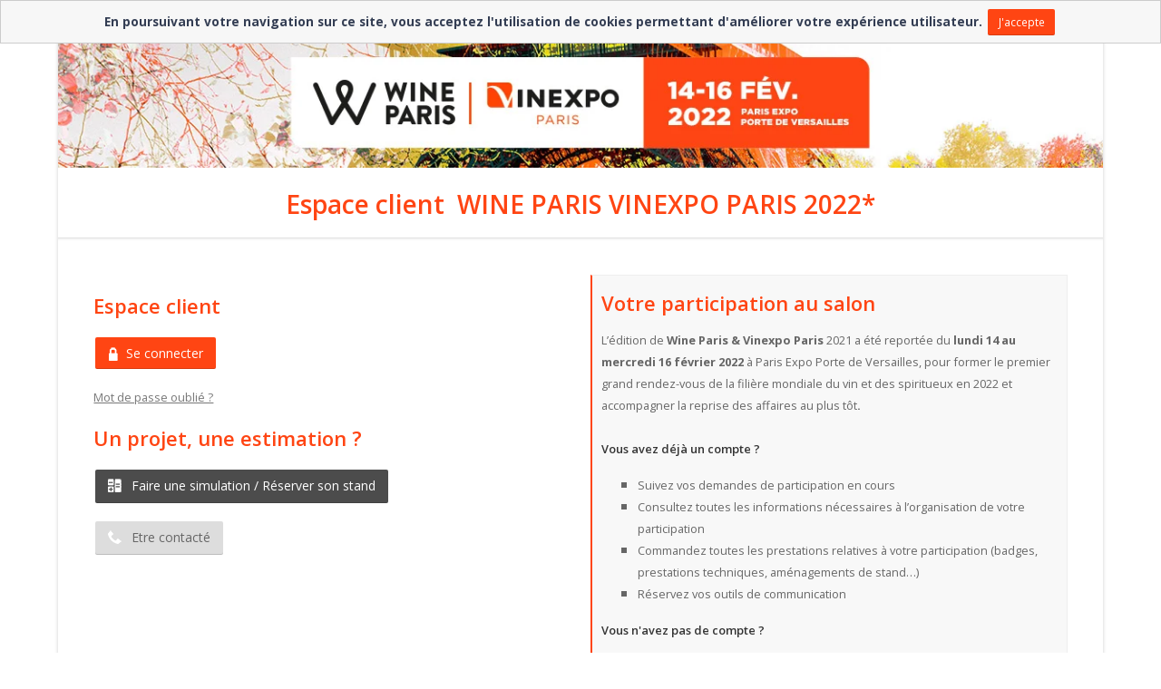

--- FILE ---
content_type: text/html; charset=UTF-8
request_url: https://event.wineparis-vinexpo.com/2021/?Certif=eb9204df952ccafe9be8da3f72b33f4463933adb2335a
body_size: 10139
content:
<!DOCTYPE html>
<html lang="fr" dir="ltr" prefix="og: http://ogp.me/ns#"> <head> 
<script>var tgPrivacyCk=false,tgAFct={};var oRegex=new RegExp("(?:; )?tgPrivacyCk=([^;]*);?");if(oRegex.test(document.cookie))tgPrivacyCk=decodeURIComponent(RegExp["$1"]);else tgPrivacyCk="temp";var tgPrivacyTab=[];if(tgPrivacyCk.substring(0,5)=="perso")tgPrivacyTab=tgPrivacyCk.substring(6).split(";");
tgAFct["GT"]=function(){gtmDataLayer = [{"page":"\/2021\/"}];(function(w,d,s,l,i){w[l]=w[l]||[];w[l].push({"gtm.start":new Date().getTime(),event:"gtm.js"});var f=d.getElementsByTagName(s)[0],j=d.createElement(s),dl=l!="dataLayer"?"&l="+l:"";j.async=true;j.src="https://www.googletagmanager.com/gtm.js?id="+i+dl;f.parentNode.insertBefore(j,f);})(window,document,"script","gtmDataLayer","GTM-M3QLNLF");};if(tgPrivacyCk=="accept"||tgPrivacyTab.indexOf("GT")!=-1){tgAFct["GT"]();}</script>  <meta charset="utf-8" /> <meta http-equiv="X-UA-Compatible" content="IE=edge" /> <meta name="viewport" content="width=device-width, initial-scale=1" /> <title>WINE PARIS & VINEXPO PARIS 2022 (report 2021) - Accueil</title>
<meta property="og:title" content="WINE PARIS &amp; VINEXPO PARIS 2022 (report 2021) - Accueil" />
<meta name="google-site-verification" content="CY2YcY07qahYjjw1fESiCkqbnIPGS7U4Q39G8h03QrM" />
<link rel="alternate" hreflang="x-default" href="https://event.wineparis-vinexpo.com/2021/" />
<link rel="alternate" hreflang="en" href="https://event.wineparis-vinexpo.com/2021/en/" />
<link rel="shortcut icon" href="/Data/DO/tgSite/579/def/favicon/wineparis-vinexpo-2021-favicon-16x16px_0.png?ts=1593184827" />
<link rel="canonical" href="https://event.wineparis-vinexpo.com/2021/" />
<meta name="_globalsign-domain-verification" content="f_nDwZ3hrepPv3p1n0_4fLk3DoMI84tJw9D6k49KKs" />
<meta name="robots" content="noindex" />
<meta property="og:url" content="https://event.wineparis-vinexpo.com/2021/" />
<meta property="og:type" content="website" />
<meta property="og:locale" content="fr_FR" />
 <link href="/Css/1-281-0/2f5344aa7683604e77319efdd668318d/1737033824normalize2.min.css" rel="stylesheet" />
<link href="/Css/1-281-0/2f5344aa7683604e77319efdd668318d/1750081513elements2.min.css" rel="stylesheet" />
<link href="/Css/1-281-0/d4778645d7cef5e8e830c3762dec5982/1737033823SessionAlert.min.css" rel="stylesheet" />
<link href="/Css/1-281-0/2f5344aa7683604e77319efdd668318d/1767795309classes2.min.css" rel="stylesheet" />
<link href="/Css/1-281-0/2f5344aa7683604e77319efdd668318d/1741685391javascript2.min.css" rel="stylesheet" />
<link href="/Css/1-281-0/832e0a3958687cb96f4c824eea05d762/1737033824style.min.css" rel="stylesheet" />
<link href="/Css/1-281-0/ea2ac14cf73d16465992906b082e070b/1758548205etudiant2020.min.css" rel="stylesheet" />
<link href="/Css/1-281-0/f3d6a33000a9de8cf3f71c3a840d25bd/1760541983style51.min.css" rel="stylesheet" />
<style>#tg_main{max-width:1200px;}#tg_bloc__691839 div{padding-top: 5px; }</style>
 <script src="https://event.wineparis-vinexpo.com/webpack-build/runtime.js"></script>
<script src="/Js/1-281-0/1da09b48a4c16e39d43407cd58c6cded/1767795309mainapp.min.js"></script>
<!--[if lte IE 9]><script src="/Js/1-281-0/4d1bb027b3b852031fca700ed29e5aa3/1737033821html5shiv.min.js"></script><![endif]-->
<script src="/Js/1-281-0/ff69577347a96d5136942c1cbe70a4cd/1737033820tgDropDown.min.js"></script>
<script src="/Js/1-281-0/dbda4c96aa77ae0b2901efc5e4f6f79f/1766501233jsDico_fr.min.js"></script>
<script src="/Js/1-281-0/f3d6a33000a9de8cf3f71c3a840d25bd/1737033819script.min.js"></script>
<script src="/Js/1-281-0/0417a84f18232488041e68c956e2eaac/1737033820script.min.js"></script>
<script src="/Js/1-281-0/edc13ba2da92bc58ab5c97d76b01a351/1740396697script.min.js"></script>
<script src="/Js/1-281-0/e40e0915b6a7262a29ffa52e7a783fff/1749648237script.min.js"></script>
<script src="/Js/1-281-0/d4778645d7cef5e8e830c3762dec5982/1737033823script.min.js"></script>
<script src="/Js/1-281-0/e40e0915b6a7262a29ffa52e7a783fff/BaseContent_SimpleHtmlBloc/1749648237fr.js"></script>
<script src="/Js/1-281-0/edc13ba2da92bc58ab5c97d76b01a351/Engine_Token/1737033820fr.js"></script>
<script>var JsController={};JsController.tgBloc={};JsController.tgEngine={};JsController.tgFormElem={};JsController.tgModele={};JsController.tgSkin={};JsController.tgPaymentApi={};tgApplication=new Tg_Application({"cleanCache":false,"idAnalyticEngine":5067,"idPage":327170,"idSite":579,"FMK_CSS":2,"idVersion":428378,"devise":"EUR","siteLang":["fr","en"],"currentLang":"fr","rootUrl":"https:\/\/event.wineparis-vinexpo.com\/2021\/","baseUrl":"https:\/\/event.wineparis-vinexpo.com","currentUrl":"https:\/\/event.wineparis-vinexpo.com\/2021\/","relativeUrl":"\/2021\/","relFullUrl":"\/2021\/","showAll":false,"defaultMsg":{"AFFECTATION":{"mandatory":"est obligatoire","validator":"est invalide"},"ARBOCHOICE":{"mandatory":"est obligatoire","maxSelect":"le nombre de choix s\u00e9lectionn\u00e9 est sup\u00e9rieur \u00e0 la limite autoris\u00e9e","minSelect":"le nombre de choix s\u00e9lectionn\u00e9 est inf\u00e9rieur \u00e0 la limite autoris\u00e9e"},"ARRAY":{"mandatory":"est obligatoire"},"BOOLEAN":{"mandatory":"est obligatoire"},"CALCULATED":{"mandatory":"est obligatoire"},"CHOICE":{"mandatory":"est obligatoire"},"COMM":{"mandatory":"est obligatoire","validator":"est invalide"},"COMMUNICATION":{"mandatory":"est obligatoire"},"CPICKER":{"mandatory":"est obligatoire"},"DATAFIELD":{"mandatory":"est obligatoire"},"DOCUMENT":{"mandatory":"est obligatoire","validator":"est invalide"},"DATAFOLDER":{"mandatory":"est obligatoire"},"DATE":{"after":"la date indiqu\u00e9e est ant\u00e9rieure \u00e0 la p\u00e9riode requise","before":"la date indiqu\u00e9e est post\u00e9rieure \u00e0 la p\u00e9riode requise","doubleInterval":"la date de d\u00e9but doit \u00eatre ant\u00e9rieure \u00e0 la date de fin","mandatory":"est obligatoire","validator":"le format de la date n'est pas correct","minInterval":"l'intervalle de dates est inf\u00e9rieur \u00e0 la limite autoris\u00e9e","maxInterval":"l'intervalle de dates est sup\u00e9rieur \u00e0 la limite autoris\u00e9e"},"DATETIME":{"after":"la date indiqu\u00e9e est ant\u00e9rieure \u00e0 la p\u00e9riode requise","before":"la date indiqu\u00e9e est post\u00e9rieure \u00e0 la p\u00e9riode requise","doubleInterval":"la date de d\u00e9but doit \u00eatre ant\u00e9rieure \u00e0 la date de fin","mandatory":"est obligatoire","validator":"le format de la date n'est pas correct","minInterval":"l'intervalle de dates est inf\u00e9rieur \u00e0 la limite autoris\u00e9e","maxInterval":"l'intervalle de dates est sup\u00e9rieur \u00e0 la limite autoris\u00e9e"},"FILE":{"allowExts":"le format du fichier fourni n'est pas autoris\u00e9","mandatory":"est obligatoire","weight":"le poids du fichier fourni d\u00e9passe la limite autoris\u00e9e"},"FILTER":{"mandatory":"est obligatoire"},"IMAGE":{"allowExts":"le format de l'image fournie n'est pas autoris\u00e9","height":"la hauteur de l'image fournie n'est pas dans les limites impos\u00e9es","mandatory":"est obligatoire","weight":"le poids de l'image fournie d\u00e9passe la limite autoris\u00e9e","width":"la largeur de l'image fournie n'est pas dans les limites impos\u00e9es"},"LINK":{"mandatory":"est obligatoire"},"MULTIPLEARBOCHOICE":{"mandatory":"est obligatoire","maxSelect":"le nombre de choix s\u00e9lectionn\u00e9 est sup\u00e9rieur \u00e0 la limite autoris\u00e9e","minSelect":"le nombre de choix s\u00e9lectionn\u00e9 est inf\u00e9rieur \u00e0 la limite autoris\u00e9e"},"MULTIPLECHOICE":{"mandatory":"est obligatoire","maxSelect":"le nombre de choix s\u00e9lectionn\u00e9 est sup\u00e9rieur \u00e0 la limite autoris\u00e9e","minSelect":"le nombre de choix s\u00e9lectionn\u00e9 est inf\u00e9rieur \u00e0 la limite autoris\u00e9e"},"NUMERIC":{"mandatory":"est obligatoire","maximum":"la valeur saisie est sup\u00e9rieure \u00e0 la limite autoris\u00e9e","minimum":"la valeur saisie est inf\u00e9rieure \u00e0 la limite autoris\u00e9e","maxSize":"le nombre de chiffres est sup\u00e9rieur \u00e0 la limite autoris\u00e9e","maxDecimal":"le nombre de d\u00e9cimales est sup\u00e9rieur \u00e0 la limite autoris\u00e9e","validator":"la valeur saisie n'est pas au format attendu"},"PASSWORD":{"confirm":"la confirmation ne correspond pas","mandatory":"est obligatoire","maxSize":"le nombre de caract\u00e8re est sup\u00e9rieur \u00e0 la limite autoris\u00e9e","minSize":"le nombre de caract\u00e8re est inf\u00e9rieure \u00e0 la limite autoris\u00e9e","validator":"la valeur saisie n'est pas au format attendu"},"SERIALIZE":{"mandatory":"est obligatoire"},"SORT":{"mandatory":"est obligatoire"},"STRING":{"confirm":"la confirmation ne correspond pas","mandatory":"est obligatoire","maxSize":"le nombre de caract\u00e8re est sup\u00e9rieur \u00e0 la limite autoris\u00e9e","minSize":"le nombre de caract\u00e8re est inf\u00e9rieure \u00e0 la limite autoris\u00e9e","validator":"la valeur saisie n'est pas au format attendu"},"TIME":{"after":"l'heure indiqu\u00e9e est ant\u00e9rieure \u00e0 l'heure requise","before":"l'heure indiqu\u00e9e est post\u00e9rieure \u00e0 l'heure requise","mandatory":"est obligatoire","validator":"le format de l'heure n'est pas correct"},"UNIQUEID":{"mandatory":"est obligatoire"},"FMITEM":{"mandatory":"est obligatoire","allowExts":"le format du fichier fourni n'est pas autoris\u00e9"}}});if ( Engine_Analytic && JsController.tgEngine[5067] === undefined ) { JsController.tgEngine[5067] = new Engine_Analytic({"idOwner":5067,"typeOwner":"tgEngine","localKey":"Engine_Analytic","certifs":{"AdminFormChange":"6e2c6f60c79d3f7fdaf0b266d8eecb83696b545574aea"}},{"privacyContent":"En poursuivant votre navigation sur ce site, vous acceptez l'utilisation de cookies permettant d'am\u00e9liorer votre exp\u00e9rience utilisateur. <button class=\"tg-button tg-cookiesbanner__button tg-cookiesbanner__button--accept\" onClick=\"JsController.tgEngine[5067].acceptPrivacyCk()\" type=\"button\">J'accepte<\/button>","privacyPos":"top","handleDTN":false,"types":["GT","GGST"]});}if ( Engine_Token && JsController.tgEngine['Token'] === undefined ) { JsController.tgEngine['Token'] = new Engine_Token({"idOwner":'Token',"typeOwner":"tgEngine","localKey":"Engine_Token","certifs":{"GetCopyParams":"b9df405ed1bd8621fd6882dc66832475696b545574c35","GetSubForm":"025469341a9ac713391d6e6dafc5858c696b545574c37","GetTokenParams":"7ca88c6b149e1bc054043ab69b4cac61696b545574c38","GetTransCodifList":"459aa14dbaa0a0501dc6e06cac4a4333696b545574c39","GetTransCodifParams":"3fe677bfd43820b37ea4b6c29ec9c763696b545574c3a","ImportTransCodif":"faca9c93eec890f6a167eff0cea485c1696b545574c3b","SaveTokenParams":"2f97928ca81878e0379c8f446c1ef958696b545574c3c","SaveTransCodifParams":"49b7590a52dd7a7a92ee457dee2ed88a696b545574c3d","ValidTokenTag":"3299af5b181d780c285fecafcad3987b696b545574c3e","AdminFormChange":"47c4494db1e6989529f22f99365c97b2696b545574c41"}},[]);}if ( Skin_Nevia2 && JsController.tgSkin[11425] === undefined ) { JsController.tgSkin[11425] = new Skin_Nevia2({"idOwner":11425,"typeOwner":"tgSkin","localKey":"Skin_nevia2","certifs":{"AdminFormChange":"6249fb25d0922a5d6490aaf377a89440696b545569fbc"}},[]);}window["CKEDITORcontentsCssFiles"] = ["\/Css\/1-281-0\/2f5344aa7683604e77319efdd668318d\/1737033824normalize2.min.css","\/Css\/1-281-0\/2f5344aa7683604e77319efdd668318d\/1750081513elements2.min.css","\/Css\/1-281-0\/d4778645d7cef5e8e830c3762dec5982\/1737033823SessionAlert.min.css","\/Css\/1-281-0\/2f5344aa7683604e77319efdd668318d\/1767795309classes2.min.css","\/Css\/1-281-0\/2f5344aa7683604e77319efdd668318d\/1741685391javascript2.min.css","\/Css\/1-281-0\/832e0a3958687cb96f4c824eea05d762\/1737033824style.min.css","\/Css\/1-281-0\/ea2ac14cf73d16465992906b082e070b\/1758548205etudiant2020.min.css","\/Css\/1-281-0\/f3d6a33000a9de8cf3f71c3a840d25bd\/1760541983style51.min.css"];
</script>
  </head>
<body> 
<noscript><iframe src="https://www.googletagmanager.com/ns.html?id=GTM-M3QLNLF" height="0" width="0" style="display:none;visibility:hidden"></iframe></noscript>  <div id="tg_wrapper" class="tg-js-calc-scroll-width" dir="ltr"> <div id="tg_main" class="tg-Container">   <style> body { background: url(/Data/DO/tgSkin/11425/fr/param/backgroundImage/wineparis-vinexpo-2021-image-de-fond-1500x1500px-Blanc_2.png?ts=1604511189) no-repeat 50% 0 fixed; background-size: cover; } </style> 
 <div id="tg_loader" class="tg-Loader tg-Loader--wrap" style="display:none;"> <div class="tg-Loader-inner"> <div class="tg-Loader-box">  <img src="/Data/DO/tgSkin/11425/fr/loader/loader/wineparis-vinexpo-2021-loader-300x300px.png?ts=1617269282" alt="" title="" class="tg-Loader-logo" />   </div> </div>
</div> <!-- ZONE TOOLBAR -->  <div class="tg-FixedToolbar"> <div class='tg-cols tg-cont-2'> <div class='tg-grid-6 tg-FixedToolbarLeft'> <div id="tg_admin_bloc_container__fixedToolbarLeft" class="tg-pane tg-pane-fixedToolbarLeft tg-clear" data-pane="fixedToolbarLeft"><div class="tg-wrapper tg-wrapper-DropDown tg-clear"><div id="tgCont__691723"> <div class="tg-clickable tg-clear" id="tgCont__691723__btn"> <div class="tg-inner">    <h2 id="" class="title">Besoin d'aide ? ▼</h2>    </div> </div> <div id="tgCont__691723__content" style="display:none;position:absolute;z-index:300;"> <div class="tg-inner">  <div id="tg_bloc__691723" class="tg-bloc tg-BaseContent_SimpleHtmlBloc "><div class="tg-inner"><div class="tg-full-height"><span class="tg-small"><strong>Pour un renseignement commercial :</strong><br />
<a href="/cdn-cgi/l/email-protection#5e2d3f323b2d1e2837303b262e312d372b33703d3133"><span class="__cf_email__" data-cfemail="64170508011724120d0a011c140b170d11094a070b09">[email&#160;protected]</span></a><br />
 <br />
<strong>Pour un renseignement administratif / suivi client :</strong><br />
<a href="/cdn-cgi/l/email-protection#61121411110e13154c11001308122117080f0419110e1208140c4f020e0c"><span class="__cf_email__" data-cfemail="81f2f4f1f1eef3f5acf1e0f3e8f2c1f7e8efe4f9f1eef2e8f4ecafe2eeec">[email&#160;protected]</span></a></span></div></div></div><script data-cfasync="false" src="/cdn-cgi/scripts/5c5dd728/cloudflare-static/email-decode.min.js"></script><script>if(typeof(JsController.tgBloc["691723"])=="undefined"){JsController.tgBloc["691723"]=new Bloc_BaseContent_SimpleHtmlBloc({"idOwner":"691723","typeOwner":"tgBloc","localKey":"BaseContent_SimpleHtmlBloc","certifs":{"Refresh":"f1fd6018afb5f341fcd7c8cdd1b99113696b54556a96c","AdminFormChange":"7d8d888d59518ac84b8434f1e4938cca696b54556a971"}},[]);}</script>  </div> </div> </div> <!-- 1 -->  <script> $("#tgCont__691723__content").tgdropdown({"btn":"#tgCont__691723__btn","toBody":false}); </script></div></div>   </div> <div class='tg-grid-6 tg-FixedToolbarRight'> <div id="tg_admin_bloc_container__fixedToolbarRight" class="tg-pane tg-pane-fixedToolbarRight tg-clear" data-pane="fixedToolbarRight"><div id="tg_bloc__691839" class="tg-bloc tg-Navigation_ChangeLang "><div class="tg-inner"><div><ul class="changelang"><li class="tg-active"><span>Fr</span></li><li><a href="https://event.wineparis-vinexpo.com/2021/en/"><span>En</span></a></li></ul></div> <span class="tg-clear"></span></div></div></div>     </div> </div> </div>
 <!-- TOP HEADER --> <div class="tg-TopHeader tg-hasToolbar"> <div id="tg_admin_bloc_container__topHeader" class="tg-pane tg-pane-topHeader tg-clear" data-pane="topHeader"><!-- CACHED --><div
id="tg_bloc__880719" class="tg-bloc tg-BaseContent_SimpleHtmlBloc "><div
class="tg-inner"><div
class="tg-full-height"><style type="text/css">.cxpmClientAccountPopinWrapper.cap-content.login div.cxpmClientAccountPopinContent.loginCapWrapper.zoom-anim-dialog section#login.show-section form p.sublink:last-child{display:none}<br/></style></div></div></div><script>if(typeof(JsController.tgBloc["880719"])=="undefined"){JsController.tgBloc["880719"]=new Bloc_BaseContent_SimpleHtmlBloc({"idOwner":"880719","typeOwner":"tgBloc","localKey":"BaseContent_SimpleHtmlBloc","certifs":{"Refresh":"9110980578d3a64519f0f3dd2a16d528696b47c449d74","AdminFormChange":"43d4037f307b1c1ff3ac0033031c57cb696b47c449d7b"}},[]);}</script><!-- Cached on 2026-01-17 09:26:44 --></div> <div class="tg-clear"></div>
</div> <!-- HEADER -->   <header class="tg-Header tg-Header--banner tg-has-mobileImg"> <div class="tg-cont"> <div class=" tg-grid-12">  <a href="https://event.wineparis-vinexpo.com/2021/"  data-page="327170" onclick="return tgApplication.onLinkClick(this,event);"> <img src="/Data/DO/tgSkin/11425/fr/banner/image/wineparis-vinexpo-2022-bandeau-1200x150px-fr.jpg?ts=1617269087" alt="banner" title="banner" class="tg-Header-img tg-Header-banner" />  <img class="tg-Header-img tg-Header-bannerMobile" alt="banner mobile" src="/Data/DO/tgSkin/11425/fr/banner/imageMobile/wineparis-vinexpo-2022-bandeau-400x100px-fr.jpg?ts=1617269147"/>  </a>  </div>  </div>  </header> <!-- CONTENT -->
 <div class="tg-MainContent">  <div id="tg_admin_bloc_container__topContent" class="tg-pane tg-pane-topContent tg-clear" data-pane="topContent"><div id="tg_bloc__691696" class="tg-bloc tg-BaseContent_SimpleHtmlBloc "><div class="tg-inner"><div class="tg-full-height"><h1 class="tg-highlight" id="editable__tgBloc__16809__field__title" style="text-align: center;">Espace client  WINE PARIS VINEXPO PARIS 2022*</h1></div></div></div><script>if(typeof(JsController.tgBloc["691696"])=="undefined"){JsController.tgBloc["691696"]=new Bloc_BaseContent_SimpleHtmlBloc({"idOwner":"691696","typeOwner":"tgBloc","localKey":"BaseContent_SimpleHtmlBloc","certifs":{"Refresh":"844b2b30e4e2de6c86403e202dd36975696b54556d31a","AdminFormChange":"d0cb12234bb3be073cb59738908b81fe696b54556d31f"}},[]);}</script></div> <div class="tg-Page-content tg-Page-content--full"> <div id="tg_admin_bloc_container__content" class="tg-pane tg-pane-content tg-clear" data-pane="content"><div class="tg-cols tg-cont-2"><div class="tg-grid-6"><div class="tg-wrapper tg-wrapper-conteneur_vide tg-clear"> <div id="tg_bloc__880711" class="tg-bloc tg-BaseContent_SimpleHtmlBloc "><div class="tg-inner"><div class="tg-full-height"><h2 class="tg-highlight">Espace client</h2></div></div></div><script>if(typeof(JsController.tgBloc["880711"])=="undefined"){JsController.tgBloc["880711"]=new Bloc_BaseContent_SimpleHtmlBloc({"idOwner":"880711","typeOwner":"tgBloc","localKey":"BaseContent_SimpleHtmlBloc","certifs":{"Refresh":"00ce4b9fe89f13db6d642ebddd666dcd696b54556db03","AdminFormChange":"b55f9e49006e035c5fcf48107095f509696b54556db08"}},[]);}</script>
 <div id="tg_bloc__880712" class="tg-bloc tg-Specific_SsoComExpo "><div class="tg-inner"><div id="cxpmClientAccountWidget" data-salon="wine_paris" data-sessionSalon="wine_paris_2021" data-application="7c761786b11b567778064a6e9419984adbf171c7" data-language="fre-FR" > </div> <div class="tg-SsoComExpo-buttons-880712">   <button class="tg-login tg-button tg-highlight"><span class='icon lock'></span>  Se connecter</button>  </div></div></div>
 <div id="tg_bloc__880713" class="tg-bloc tg-Specific_SsoComExpoPopIn "><div class="tg-inner"><div id="Specific_SsoComExpoPopIn_880713">   <a class="tg-clickable tg-quiet" id="Specific_SsoComExpoPopIn_showPopIn_880713" style="display:none">  <span class='tg-small'>Mot de passe oublié ?</span>  </a>  </div></div></div>
 <div id="tg_bloc__880714" class="tg-bloc tg-BaseContent_SimpleHtmlBloc "><div class="tg-inner"><div class="tg-full-height"><h2 class="tg-highlight">Un projet, une estimation ? </h2></div></div></div><script>if(typeof(JsController.tgBloc["880714"])=="undefined"){JsController.tgBloc["880714"]=new Bloc_BaseContent_SimpleHtmlBloc({"idOwner":"880714","typeOwner":"tgBloc","localKey":"BaseContent_SimpleHtmlBloc","certifs":{"Refresh":"14b7d4f5c17ba8bf1f6319674fd719e7696b54556e703","AdminFormChange":"4d6ec0cc274ad92068f63264f57f519d696b54556e70b"}},[]);}</script>
 <div id="tg_bloc__880715" class="tg-bloc tg-BaseContent_LinkIcon "><div class="tg-inner"><div>   <a href="https://event.wineparis-vinexpo.com/2021/?Certif=eb9204df952ccafe9be8da3f72b33f44696b54556f132" class="tg-button"> <span class="icon"> <img src="/Data/DO/tgBloc/880715/def/bouton/image/calculator3_3.png?ts=1617265856" alt="" title="" /> </span> <span class="text">  Faire une simulation / Réserver son stand     </span> <span class="tg-clear"></span> </a> </div></div></div>
 <!-- CACHED --><div
id="tg_bloc__880716" class="tg-bloc tg-BaseContent_LinkIcon "><div
class="tg-inner"><div>   <a
href="https://event.wineparis-vinexpo.com/2021/espace-exposant/demande-de-contact.htm" class="tg-button tg-quiet"> <span
class="icon"> <img
src="/Data/DO/tgBloc/880716/def/bouton/image/phone3_3.png?ts=1617265861" alt="" title="" /> </span> <span
class="text">  Etre contacté     </span> <span
class="tg-clear"></span> </a></div></div></div><!-- Cached on 2026-01-17 09:26:44 -->
 </div></div><div class="tg-grid-6 tg-grid-last"><div class="tg-wrapper tg-wrapper-paragraphe_style3 tg-clear"><div class="paragraphe"> <div class="style3" id="tgCont__880717"> <div class="inner">    <div class="head is-filled"> <h2 id="" class="title">Votre participation au salon</h2>  </div>    <div class="content"> <div class="inner">  <!-- CACHED --><div
id="tg_bloc__880717" class="tg-bloc tg-BaseContent_SimpleHtmlBloc "><div
class="tg-inner"><div
class="tg-full-height"><span
class="tg-small">L’édition de <strong>Wine Paris & Vinexpo Paris </strong>2021 a été reportée du <strong>lundi 14 au mercredi 16 février 2022</strong> à Paris Expo Porte de Versailles, pour former le premier grand rendez-vous de la filière mondiale du vin et des spiritueux en 2022 et accompagner la reprise des affaires au plus tôt<strong>. </strong></span><br
/>
<br
/>
<span
style="font-size: 0.8em; color: rgb(51, 51, 51); font-weight: 600;">Vous avez déjà un compte ?</span><ul><li><span
class="tg-small">Suivez vos demandes de participation en cours</span></li><li><span
class="tg-small">Consultez toutes les informations nécessaires à l’organisation de votre participation</span></li><li><span
class="tg-small">Commandez toutes les prestations relatives à votre participation (badges, prestations techniques, aménagements de stand…)</span></li><li><span
class="tg-small">Réservez vos outils de communication</span></li></ul><h3><span
class="tg-small">Vous n'avez pas de compte ?</span></h3><ul><li><span
class="tg-small">Faites une estimation</span></li><li><span
class="tg-small">Faites une demande de participation</span></li></ul></div></div></div><script>if(typeof(JsController.tgBloc["880717"])=="undefined"){JsController.tgBloc["880717"]=new Bloc_BaseContent_SimpleHtmlBloc({"idOwner":"880717","typeOwner":"tgBloc","localKey":"BaseContent_SimpleHtmlBloc","certifs":{"Refresh":"d0b933a82234dbda4c4a3a179dcb20d3696b47c450f3e","AdminFormChange":"3d4ab5775c88b8b278f1973676b9966d696b47c450f45"}},[]);}</script><!-- Cached on 2026-01-17 09:26:44 -->  </div> </div> <div class="foot"></div> </div> </div>
</div></div></div></div><div id="tg_bloc__880710" class="tg-bloc tg-BaseContent_SimpleHtmlBloc "><div class="tg-inner"><div class="tg-full-height"><div style="text-align: right;">*<em>(Report 2021)</em></div></div></div></div><script>if(typeof(JsController.tgBloc["880710"])=="undefined"){JsController.tgBloc["880710"]=new Bloc_BaseContent_SimpleHtmlBloc({"idOwner":"880710","typeOwner":"tgBloc","localKey":"BaseContent_SimpleHtmlBloc","certifs":{"Refresh":"27cdefc547d7849d6078b931da642bc6696b545570454","AdminFormChange":"a6dd0f6abab7a0baed28b2f95958effe696b545570459"}},[]);}</script></div> </div> </div>  <!-- PARTENAIRES -->
<div class="tg-BottomContent"> <div id="tg_admin_bloc_container__bottomContent" class="tg-pane tg-pane-bottomContent tg-clear" data-pane="bottomContent"><!-- CACHED --><div
id="tg_bloc__1081483" class="tg-bloc tg-BaseContent_SimpleHtmlBloc  tg-admin-placeholder">HTML_EDITOR :</div><!-- Cached on 2026-01-17 09:26:44 --></div>
</div> <!-- FOOTER -->
<footer class="tg-Footer"> <div class="tg-FooterContent"> <div id="tg_admin_bloc_container__footer" class="tg-pane tg-pane-footer tg-clear" data-pane="footer"><!-- CACHED --><div
id="tg_bloc__691697" class="tg-bloc tg-BaseContent_SimpleHtmlBloc "><div
class="tg-inner"><div
class="tg-full-height"><span
class="tg-small"><a
href="https://www.comexposium.fr/" target="_blank">Comexposium</a> / <a
href="https://event.wineparis-vinexpo.com/2021/espace-exposant/mentions-legales.htm"  data-page="327220" onclick="return tgApplication.onLinkClick(this,event);">Mentions légales - Crédits et CGU</a> / <a
href="/Data/ElFinder/s579/2022/CGVs/CONDITIONS-GENERALES-DE-PARTICIPATION-FR.pdf" target="_blank">Conditions Générales de Participation</a> / <a
href="/Data/ElFinder/s579/COMEXPOSIUM-PRIVACY-POLICY.pdf" target="_blank">Politique de protection des données</a></span></div></div></div><script>if(typeof(JsController.tgBloc["691697"])=="undefined"){JsController.tgBloc["691697"]=new Bloc_BaseContent_SimpleHtmlBloc({"idOwner":"691697","typeOwner":"tgBloc","localKey":"BaseContent_SimpleHtmlBloc","certifs":{"Refresh":"38dacd6f1ee2dac5b6a924d1fee22bfe696b47c45469f","AdminFormChange":"06d1a963d2d8b561983720e309515291696b47c4546a4"}},[]);}</script><!-- Cached on 2026-01-17 09:26:44 --></div> </div> <div class="tg-FooterBottom"> <div class="tg-PoweredBy tg-PoweredBy--light tg-text-center tg-pos-left"><a href="https://www.klipso.com" class="tg-PoweredBy-link" target="_blank" lang="en" rel="noopener noreferrer"><svg height="50px" viewBox="0 0 256 147" fill="none" xmlns="http://www.w3.org/2000/svg"><path fill-rule="evenodd" clip-rule="evenodd" d="M36.0829 52.5932L69.2103 0.455622V0.453125H47.6364L17.3706 56.2238V14.1959H0.890625V86.9077H13.9248L25.7605 68.7523L53.8963 113.894H74.7036L36.0829 52.5932ZM82.9685 86.9104V21.3948H67.1177V86.9104H82.9685ZM92.5818 22.859C94.2473 21.1924 96.3722 20.3604 98.9566 20.3604C101.541 20.3604 103.666 21.1949 105.331 22.859C106.997 24.5257 107.828 26.6521 107.828 29.2382C107.828 31.8243 106.994 33.9507 105.331 35.6173C103.666 37.284 101.541 38.116 98.9566 38.116C96.3722 38.116 94.2473 37.284 92.5818 35.6173C90.9163 33.9507 90.0848 31.8243 90.0848 29.2382C90.0823 26.6521 90.9138 24.5282 92.5818 22.859ZM106.882 42.946V86.9104H91.0312V42.946H106.882ZM155.605 48.5056C152.045 44.2253 147.45 42.0839 141.822 42.0839C136.309 42.0839 132.289 43.893 129.764 47.5161L128.988 42.946H114.86V106.735H130.711V83.4597C133.178 86.3332 136.883 87.77 141.822 87.77C147.45 87.77 152.045 85.6311 155.605 81.3483C159.166 77.0681 160.946 71.5934 160.946 64.9269C160.946 58.2604 159.166 52.7883 155.605 48.5056ZM130.708 59.8396C132.374 57.141 134.671 55.7892 137.6 55.7892C139.842 55.7892 141.62 56.5963 142.941 58.203C144.259 59.8121 144.921 62.0535 144.921 64.9269C144.921 67.8004 144.262 70.0418 142.941 71.6509C141.62 73.2601 139.839 74.0646 137.6 74.0646C134.613 74.0646 132.316 72.6854 130.708 69.9268V59.8396ZM186.618 42.0839C193.165 42.0839 198.506 43.6931 202.641 46.9114L197.128 57.5158C193.395 54.9297 189.891 53.6379 186.618 53.6379C183.919 53.6379 182.57 54.4125 182.57 55.9642C182.57 56.6538 183.015 57.2435 183.906 57.7307C184.795 58.2205 186.675 58.8077 189.549 59.4973C198.164 61.6811 202.471 65.9914 202.471 72.428C202.471 77.0831 200.663 80.8036 197.045 83.5921C193.427 86.3807 188.458 87.7725 182.141 87.7725C174.847 87.7725 169.161 86.1058 165.084 82.7726L170.685 71.9982C174.13 74.8143 177.978 76.2235 182.228 76.2235C185.157 76.2235 186.62 75.4489 186.62 73.8947C186.62 73.0902 186.233 72.4155 185.457 71.8683C184.68 71.3236 183.057 70.7339 180.59 70.1017C175.823 68.8949 172.32 67.3007 170.08 65.3167C167.841 63.3353 166.719 60.6767 166.719 57.3434C166.719 52.6884 168.47 48.9828 171.973 46.2243C175.474 43.4632 180.355 42.0839 186.618 42.0839ZM248.468 48.593C243.991 44.2528 238.333 42.0839 231.498 42.0839C224.719 42.0839 219.093 44.2528 214.614 48.593C210.134 52.9332 207.894 58.4054 207.894 65.0144C207.894 71.6234 210.119 77.0706 214.571 81.3508C219.021 85.6311 224.664 87.7725 231.498 87.7725C238.33 87.7725 243.988 85.6336 248.468 81.3508C252.947 77.0706 255.187 71.6234 255.187 65.0144C255.187 58.4079 252.947 52.9332 248.468 48.593ZM231.498 55.7892C233.793 55.7892 235.646 56.6388 237.054 58.3329C238.46 60.0295 239.164 62.2559 239.164 65.0144C239.164 67.7155 238.46 69.8993 237.054 71.566C235.646 73.2351 233.796 74.0671 231.498 74.0671C229.201 74.0671 227.363 73.2326 225.985 71.566C224.607 69.8993 223.918 67.7155 223.918 65.0144C223.918 62.2559 224.607 60.0295 225.985 58.3329C227.363 56.6388 229.201 55.7892 231.498 55.7892ZM213.985 124.508V145.952H208.796V124.508H213.985ZM223.855 131.28C221.635 131.28 219.828 131.984 218.427 133.396C217.026 134.805 216.324 136.602 216.327 138.783C216.327 140.947 217.046 142.729 218.484 144.13C219.922 145.532 221.778 146.232 224.052 146.232C226.834 146.232 228.959 145.282 230.425 143.383L226.956 140.845C226.317 141.634 225.423 142.029 224.277 142.029C223.486 142.029 222.841 141.847 222.344 141.479C221.848 141.112 221.588 140.617 221.57 139.998H230.677V138.531C230.677 136.442 230.095 134.713 228.929 133.339C227.765 131.967 226.072 131.28 223.855 131.28ZM223.625 134.948C224.227 134.948 224.699 135.155 225.036 135.567C225.376 135.982 225.553 136.49 225.571 137.092H221.568C221.585 136.49 221.783 135.982 222.16 135.567C222.534 135.155 223.024 134.948 223.625 134.948ZM246.822 135.343C247 136.065 247.084 136.907 247.084 137.799V145.952H241.896V138.081C241.896 137.499 241.751 137.027 241.459 136.669C241.167 136.312 240.767 136.132 240.26 136.132C239.339 136.132 238.682 136.547 238.288 137.374V145.952H233.099V131.562H237.723L237.978 133.001C238.63 131.982 239.681 131.415 241.134 131.302C241.134 131.302 242.123 132.439 243.431 133.741C243.808 134.116 244.642 134.658 245.264 134.913C246.176 135.285 246.822 135.343 246.822 135.343ZM255.235 145.952V131.565H253.966C253.966 131.565 252.708 133.776 251.147 134.588C250.331 135.013 250.046 135.073 250.046 135.073V145.952H255.235ZM248.158 127.876L251.089 120.53L254.845 124.698C254.828 124.75 253.843 127.708 252.866 129.547L252.877 129.546C252.877 129.546 251.844 131.967 250.081 132.821C248.413 133.631 246.023 133.551 244.517 132.012C243.209 130.672 232.469 118.666 232.469 118.666C232.469 118.666 235.511 117.689 238.235 118.629C241.049 119.598 246.517 125.905 248.011 127.704C248.04 127.739 248.069 127.774 248.098 127.807C248.118 127.83 248.138 127.853 248.158 127.876ZM189.534 131.387V135.185C189.834 134.55 190.613 134.01 191.657 134.01C193.432 134.01 194.678 135.425 194.678 137.154C194.678 138.868 193.432 140.285 191.657 140.285C190.613 140.285 189.824 139.72 189.474 139.11V140.142H188.023V131.387H189.534ZM191.354 135.255C190.371 135.255 189.532 135.999 189.532 137.149C189.532 138.298 190.371 139.033 191.354 139.033C192.433 139.033 193.165 138.193 193.165 137.149C193.165 136.107 192.433 135.255 191.354 135.255ZM201.724 134.153H200.154L198.596 138.423L197.013 134.153H195.454L197.817 139.91L196.725 142.643H198.296L199.29 140.077L201.724 134.153Z" fill="white"/></svg></a></div> <div class="tg-FooterBottom-content">  </div> <span class="tg-clear"></span> </div>
</footer>
<script>
$(document).one('tgReady', function () { (function manageHigherContentItem () { var mainContent = $('.tg-MainContent'); var contentHeight = mainContent.find('.tg-Page-content').height(); var sidebarHeight = mainContent.find('.tg-Site-sidebar').height(); if (contentHeight > sidebarHeight) { mainContent.addClass('tg-has-higher-content') } else { mainContent.addClass('tg-has-higher-sidebar') } })(); })
</script>
  </div> </div> <div style="display:none"><!-- CACHED --><!-- Cached on 2026-01-17 09:26:44 --></div>      <script src="https://s3-eu-west-1.amazonaws.com/s3.comexposium/js/loader.min.js?ts=1768641621"></script>
<script src="/Js/1-281-0/5184db6bf5c56145d1e726251eaa0600/1737033819script.min.js"></script>
<script src="/Js/1-281-0/0c262fc8c5e9fdb1e7f6499afc886820/1737033819script.min.js"></script>

<script>if(typeof(JsController.tgBloc["880712"])=="undefined"){JsController.tgBloc["880712"]=new Bloc_Specific_SsoComExpo({"idOwner":"880712","typeOwner":"tgBloc","localKey":"Specific_SsoComExpo","certifs":{"LoginUser":"7b333cae9bd5732a78c5e0bfa7ab1d37696b54556dfb8","ChooseItemFromList":"838234a08257856505308b72b47cd4ea696b54556dfbc","AdminFormChange":"ff8317b5d392ab8f49eabb150088e7cf696b54556dfbf"}},{"autoLogin":false});}
if(typeof(JsController.tgBloc["880713"])=="undefined"){JsController.tgBloc["880713"]=new Bloc_Specific_SsoComExpoPopIn({"idOwner":"880713","typeOwner":"tgBloc","localKey":"Specific_SsoComExpoPopIn","certifs":{"AdminFormChange":"c973c404b97bd8abae5f6d1e8bca999b696b54556e1bf"}},{"typePopIn":"forgotPwd"});}</script>
</body></html>

--- FILE ---
content_type: text/css
request_url: https://event.wineparis-vinexpo.com/Css/1-281-0/d4778645d7cef5e8e830c3762dec5982/1737033823SessionAlert.min.css
body_size: -83
content:
/* Src/Modules/Function/SessionAlert/SessionAlert.css : */
.tg-SessionAlert{animation:SlideTop .5s cubic-bezier(.535,0,0,1) forwards;top:25%;left:50%;cursor:default!important}@media screen and (max-width:56.1875em){.tg-SessionAlert{flex-direction:column}}@keyframes SlideTop{from{opacity:0;transform:translate(-50%,-100%)}to{opacity:1;transform:translate(-50%,0%)}}

--- FILE ---
content_type: text/css
request_url: https://event.wineparis-vinexpo.com/Css/1-281-0/ea2ac14cf73d16465992906b082e070b/1758548205etudiant2020.min.css
body_size: 1266
content:
/* Sites/E02601_cmpxV3/default/Skins/nevia2/styles/etudiant2020.css : */
#tg_main{border-color:#ff4513}.tg-level-0>.tg-BaseMenu-item.active>.tg-BaseMenu-link{background-color:#ff4513}.tg-level-0>.tg-BaseMenu-item.active>.tg-BaseMenu-link:hover,.tg-level-0>.tg-BaseMenu-item.active>.tg-BaseMenu-link:focus{background-color:#ff5f2d}.tg-BaseMenu-list>.tg-BaseMenu-item--home>.tg-BaseMenu-link{background-image:url("Sites/E02601_cmpxV3/default/Skins/nevia2/styles/etudiant2020/home-white.png")}.tg-vertical-menu.level1>li>a{background-image:url("Sites/E02601_cmpxV3/default/Skins/nevia2/styles/etudiant2020/categories.png")}.tg-vertical-menu.level1>li>ul.level2>li{background-image:url("Sites/E02601_cmpxV3/default/Skins/nevia2/styles/etudiant2020/breadcrumbs.png")}.tg-pagepath__link{color:#ff4513}.tg-pagepath__link:hover{color:#e62c00}a{color:#ff4513}a:hover{color:#e62c00}.tg-highlight *,*.tg-highlight{color:#ff4513}blockquote.tg-highlight,.tg-highlight blockquote{border-left:3px solid #ff9260}a.tg-highlight,.tg-highlight a{color:#ff4513}a.tg-highlight:hover,.tg-highlight a:hover{color:#e62c00}table.tg-highlight th,table.tg-highlight td,.tg-highlight table th,.tg-highlight table td{border-color:#e62c00}table.tg-highlight th,.tg-highlight table th{background-color:#ff4513}.tg-FooterContent .style1 a:hover,.tg-FooterContent .style3 a:hover,.tg-Footer .tg-highlight a,.tg-Footer a.tg-highlight{color:#ff4513}.bloc_value .value_pagination a.selected{background-color:#ff4513 !important}.bloc_value .value_pagination a:hover{background-color:#fff}.tg-BaseContent_BlocValue .tg-inner #slide_prev:hover,.tg-BaseContent_BlocValue .tg-inner #slide_next:hover{background-color:#ff4513}.tg-highlight .ui-state-default.ui-button,.ui-state-default.ui-button.tg-highlight,.tg-highlight button.ui-state-default,button.ui-state-default.tg-highlight,.tg-highlight .tg-button,.tg-button.tg-highlight,.tg-highlight button,button.tg-highlight{background:#ff4513}.ui-state-default.ui-button.tg-highlight:hover,.ui-state-default.ui-button.tg-highlight:focus,.tg-highlight .ui-state-default.ui-button:hover,.tg-highlight .ui-state-default.ui-button:focus,.tg-highlight button.ui-state-default:hover,.tg-highlight button.ui-state-default:focus,button.ui-state-default.tg-highlight:hover,button.ui-state-default.tg-highlight:focus,.tg-highlight .tg-button:hover,.tg-highlight .tg-button:focus,.tg-button.tg-highlight:hover,.tg-button.tg-highlight:focus{background:#d74d0b}.ui-accordion .ui-accordion-header-active,.ui-accordion .ui-accordion-header-active:hover,.ui-accordion .ui-accordion-header-active a,.ui-accordion .ui-accordion-header-active:hover a,.ui-tabs .ui-tabs-nav li.ui-state-active a,.tg-tabs__header--open .tg-tabs__link{color:#ff4513}.ui-state-active .ui-accordion-header-icon,.ui-state-active.ui-accordion-header:hover .ui-accordion-header-icon{background-color:#ff4513}.ui-slider .ui-slider-range,.ui-progressbar>.ui-progressbar-value{background:#ff4513}.tg-icon.tg-small.tg-icon-calendar{background-image:url("Sites/E02601_cmpxV3/default/Skins/nevia2/styles/etudiant2020/calendar.png")}.tg-icon.tg-small.tg-icon-time{background-image:url("Sites/E02601_cmpxV3/default/Skins/nevia2/styles/etudiant2020/clock.png")}.paragraphe>.style2 h2,.paragraphe>.style2 h3,.paragraphe>.style2 h4,.paragraphe>.style2 h5,.paragraphe>.style2 h6{color:#ff4513}.paragraphe>.style3{border-left:solid 2px #ff4513}.paragraphe>.style3 .head h2{color:#ff4513}.tg-basket-remove:hover,.tg-basket-add:hover{background-color:#aaa}.tg-letterSearch>ul>li>a:hover{background-color:#ff4513;color:#fff}.tg-pagination>.tg-icon.tg-small.tg-disabled{background-color:#ccc}.tg-pagination>.tg-icon.tg-small.tg-clickable{color:#fff;background-color:#ff874e}.tg-pagination>.tg-icon.tg-small.tg-clickable:hover{background-color:#aaa}.tg-pagination>.tg-icon.tg-small.tg-active{background-color:#cc1200}div.tg-basket-mode-quantity>div>span{background-color:#f8f8f8;border:solid 1px #ececec}.tg-icon.tg-big.tg-icon-cartremove{background-image:url("Sites/E02601_cmpxV3/default/Skins/nevia2/styles/etudiant2020/cartremove.png")}.tg-icon.tg-big.tg-icon-cartadd{background-image:url("Sites/E02601_cmpxV3/default/Skins/nevia2/styles/etudiant2020/cartadd.png")}.tg-icon.tg-small.tg-icon-delete{background:url("Sites/E02601_cmpxV3/default/Skins/nevia2/styles/etudiant2020/icon-delete.png") no-repeat 50% 50%;height:20px;width:20px}.tg_Search_CriteriaReminder_content>ul .tg-icon-delete{background:url("Sites/E02601_cmpxV3/default/Skins/nevia2/styles/etudiant2020/icon-delete.png") no-repeat 50% 50%}ul.tg-listeRecap{color:#ff4513}.tg-form__element .tg-icon.tg-small.tg-icon-info{background-image:url("Sites/E02601_cmpxV3/default/Skins/nevia2/styles/etudiant2020/icon-info.png")}.tg-icon.tg-small.tg-icon-edit{background-image:url("Sites/E02601_cmpxV3/default/Skins/nevia2/styles/etudiant2020/icon-edit.png")}.tg-icon.tg-small.tg-icon-delete{background-image:url("Sites/E02601_cmpxV3/default/Skins/nevia2/styles/etudiant2020/icon-delete.png")}.tg-icon.tg-small.tg-icon-add{background-image:url("Sites/E02601_cmpxV3/default/Skins/nevia2/styles/etudiant2020/icon-add.png")}.tg-icon.tg-small.tg-icon-save{background-image:url("Sites/E02601_cmpxV3/default/Skins/nevia2/styles/etudiant2020/icon-save.png")}.tg-form__control-choice-filter li.tg-active a,.jstree-classic .jstree-clicked,.jstree-classic .jstree-clicked.jstree-hovered{background:none repeat scroll 0 0 #ff4513}.jstree-classic ins{background-image:url("Sites/E02601_cmpxV3/default/Skins/nevia2/styles/etudiant2020/js-tree-icon.png")}.tg-combo a.jstree-search{color:#fff;background-color:#ff4513}.tg-CheminFer .tg-normal,.tg-CheminFer .tg-clickable{background:url("Sites/E02601_cmpxV3/default/Skins/nevia2/styles/etudiant2020/breadcrumb-toDo.jpg") no-repeat 100% 0 #f8f8f8}.tg-CheminFer .tg-active{background:url("Sites/E02601_cmpxV3/default/Skins/nevia2/styles/etudiant2020/breadcrumb-en-cours.jpg") no-repeat 100% 0 #ff4513;background:url("Sites/E02601_cmpxV3/default/Skins/nevia2/styles/etudiant2020/breadcrumb-en-cours.jpg") no-repeat 100% 0,url("Sites/E02601_cmpxV3/default/Skins/nevia2/styles/etudiant2020/breadcrumb-en-cours-deb.jpg") no-repeat 0 0 #ff4513;color:#fff}.tg-CheminFerStep.tg-clickable:hover{color:#ff4513}@media screen and (max-width:37.4375em){.tg-CheminFerStep.tg-active{background:url("Sites/E02601_cmpxV3/default/Skins/nevia2/styles/etudiant2020/breadcrumb-en-cours.jpg") no-repeat center right #ff4513}}.bandeau_partners .inner{background:url("Sites/E02601_cmpxV3/default/Skins/nevia2/styles/etudiant2020/partners.jpg") no-repeat 0 50%}table#tg-planning>tbody>tr>th.tg-chapter-header{color:#ff874e}.tg-Navigation_PictureMenu_item:hover{border:1px solid #ff4513}.tg-Navigation_PictureMenu_item h3{color:#ff4513}.tg-Navigation_PictureMenu_item:hover h3{color:#434343}.tg-Navigation_PictureMenu_item h3 img{background-color:#ff4513}.tg-search-list-element .tg-head .tg-element-price,.tg-zoom .tg-head .tg-element-price{background-color:#ff4513;color:#fff}.tg-cookiesbanner__button--accept{background:#ff4513}.tg-leftcontent{border:solid #ff9579 8px!important;border-radius:24px;background-color:#ffbeac!important}.tg-rightcontent ul li::marker{color:#ff4513}.tg-leftcontent .tg-button.tg-highlight{background:#ff643b}.tg-leftcontent a.tg-button.tg-highlight:hover{background:#fb6720}#tg_wrapper .jstree>ul>li>a{background-color:#ff4513}

--- FILE ---
content_type: text/css
request_url: https://event.wineparis-vinexpo.com/Css/1-281-0/f3d6a33000a9de8cf3f71c3a840d25bd/1760541983style51.min.css
body_size: 2328
content:
/* Sites/E02601_cmpxV3/default/Skins/nevia2/style51.css : */
.tg-pane-topContent .tg-BaseContent_Title h1{font-weight:600}.tg-hasToolbar{margin-top:30px}.tg-FixedToolbar{position:fixed;width:100%;left:0;right:0;top:0;background-color:#fff;z-index:101;box-shadow:0 0 4px 0 rgba(0,0,0,.2)}.tg-FixedToolbar>.tg-cont-2{max-width:1200px;margin:auto;width:90%}.tg-FixedToolbar .tg-Navigation_ChangeLang{margin-bottom:0;padding-top:3px}.tg-FixedToolbar .tg-Navigation_ChangeLang a,.tg-FixedToolbar .tg-Navigation_ChangeLang span{text-decoration:none;text-transform:uppercase}.tg-FixedToolbar .tg-wrapper-DropDown h2{margin:0;font-size:.9em;line-height:2em}.tg-FixedToolbar .tg-wrapper{margin-top:.5em;margin-bottom:.5em}.tg-FixedToolbar .tg-wrapper-DropDown .tg-Specific_SsoComExpoLogout button{font-size:.8em;text-decoration:underline}.tg-FixedToolbarRight{float:right}.tg-FixedToolbarRight .tg-wrapper{margin-left:2em;float:left;display:inline-block;clear:none}.tg-FixedToolbarRight .tg-BasketList{max-height:360px;overflow-y:auto}.tg-FixedToolbar .tg-wrapper-DropDown .tgdropdown>.tg-inner .tg-BasketTotal-desc,.tg-FixedToolbar .tg-wrapper-DropDown .tgdropdown>.tg-inner .tg-BasketTotal-amount{width:100%;display:block;text-align:center}.tg-FixedToolbarLeft .tg-wrapper{margin-right:2em}.tg-FixedToolbar .my-account,.tg-FixedToolbar .basket,.tg-FixedToolbar .alert{height:25px;width:25px;display:inline-block;vertical-align:middle}.tg-FixedToolbar .basket-cont{vertical-align:top}.tg-FixedToolbar .tgBasketCountSpan{vertical-align:top}.tg-FixedToolbar .my-account{background:url(Sites/E02601_cmpxV3/default/Skins/nevia2/img/my-account.png) no-repeat left center;background-size:25px}.tg-FixedToolbar .basket{background:url(Sites/E02601_cmpxV3/default/Skins/nevia2/img/basket.png) no-repeat left center;background-size:25px}.tg-FixedToolbar .alert{background:url(Sites/E02601_cmpxV3/default/Skins/nevia2/img/alert.png) no-repeat left center;background-size:25px}.tg-FixedToolbar .tg-bloc+.tg-wrapper{border-top:none;box-shadow:0 0 0 0 transparent}.tg-FixedToolbarLeft .tg-pane{float:left;clear:none}.tg-FixedToolbarRight .tg-pane{float:right;clear:none}@media screen and (max-width:56.1875em){.tg-FixedToolbar{position:relative}.tg-hasToolbar{margin-top:0}.tg-pane-fixedToolbarRight .tg-wrapper{margin-left:.7em}.changelang{padding-left:0}}.tg-Function_Breadcrumb{margin-top:1em}.tg-pagepath{padding:0;margin:0;font-size:.8em}.tg-FixedToolbar .tg-wrapper-DropDown .tgdropdown{min-width:220px}.tgdropdown>.tg-inner{background-color:#fff;padding:1em;box-shadow:0 1.5px 4px rgba(0,0,0,.24),0 1.5px 6px rgba(0,0,0,.12)}.tg-button span{color:#fff}@media screen and (max-width:37.4375em){.tg-pane-fixedToolbarRight .tg-wrapper{position:static}.tg-pane-fixedToolbarRight .tgdropdown{width:100%;left:0!important;right:0}.tg-pane-fixedToolbarRight{width:100%}.tg-pane-fixedToolbarRight .tg-BasketList{max-height:280px}}.tg-BaseContent_LinkIcon .icon{vertical-align:middle}.tg-button .text{padding-left:7px}.tg-button.tg-highlight .text{color:#fff}.tg-button.tg-quiet .text{color:#666}.tg-BaseMenu-item.tg-has-children>.tg-BaseMenu-link:after,.tg-MegaMenu-topAction:after{content:none}@media screen and (max-width:79.063em){.tg-BaseMenu-link{padding:.782em .5em}}.tg-Site-sidebar .tg-pos-center a.tg-button{width:100%}.tg-Site-sidebar.tg-pos-left .jstree-container-ul{border-left:2px solid #efefef}.tg-Site-sidebar.tg-pos-left .jstree-default .jstree-anchor.jstree-clicked,.tg-Site-sidebar.tg-pos-left .jstree .jstree-anchor.jstree-hovered{border-left:2px solid #d56a1c;background-color:#efefef}.tg-Site-sidebar.tg-pos-left .jstree-classic .jstree-leaf ins,.tg-Site-sidebar.tg-pos-left .jstree-classic li{background-image:none}.tg-Site-sidebar.tg-pos-left .jstree .jstree-anchor{display:inline-block;width:100%;max-width:100%;padding:8px 10px;border-radius:0;box-shadow:0 0 0 transparent;font-weight:600;color:#000;border-left:2px solid transparent}.tg-Site-sidebar.tg-pos-left .jstree-children .jstree-children .jstree-anchor{padding:8px 10px 8px 5px}.tg-Site-sidebar.tg-pos-left .jstree-default>.jstaree-container-ul>.jstree-node{margin-left:-2px}.tg-Site-sidebar.tg-pos-left .jstree-default .jstree-node,.tg-Site-sidebar.tg-pos-left .jstree-default .jstree-node:not(.jstree-leaf)>.jstree-icon{background-image:none}.tg-Site-sidebar.tg-pos-left .jstree-children>li{border-left:1px solid #efefef}.tg-vertical-menu.level1>li>ul.level2>li,.tg-vertical-menu.level1>.withicon>a{background-image:none}.tg-vertical-menu.level1>li>ul.level2{margin-left:24px;padding-left:0}.tg-Specific_SsoComExpoLogout button.tg-link{background:none!important;border:none;padding:0!important;font:inherit;transition:all .3s ease-in}.tg-Specific_SsoComExpoLogout button.tg-link:hover,.tg-Specific_SsoComExpoLogout button.tg-link:focus{color:#333}.tg-TopHeader .tg-Specific_SsoComExpoLogout button.tg-quiet{font-size:.9em}.tg-FixedToolbar .tg-Specific_SsoComExpoLogout,.tg-FixedToolbar .tgdropdown .tg-BaseContent_SimpleHtmlBloc{margin-bottom:0}.tg-FixedToolbar .tg-Specific_SsoComExpoLogout button{font-size:.9em;text-decoration:underline;color:#777}.tg-Specific_SsoComExpo .icon.lock{background:url(Sites/E02601_cmpxV3/default/Skins/nevia2/img/lock.png) no-repeat right 4px;width:16px;height:21px;vertical-align:bottom;display:inline-block}.tg-search-list-element .collapsible,.tg-search-list-element .collapsible+*{border:none}.tg-search-list-element .collapse-open:before,.tg-search-list-element .collapse-close:before,.tg-search-list-element .collapsible:before{border-left-color:#999}.tg-search-list-element .collapsible:hover:before{border-left-color:#4c4c4c}fieldset>legend{font-size:1.2em;font-weight:600}[class*=tg-flag]{width:20px;height:20px;display:inline-block}.tg-flagEn{background:url(Sites/E02601_cmpxV3/default/Skins/nevia2/img/en.png) no-repeat right 4px}.tg-flagFr{background:url(Sites/E02601_cmpxV3/default/Skins/nevia2/img/fr.png) no-repeat right 4px}.tg-flagEs{background:url(Sites/E02601_cmpxV3/default/Skins/nevia2/img/es.png) no-repeat right 4px}.tg-flagIt{background:url(Sites/E02601_cmpxV3/default/Skins/nevia2/img/it.png) no-repeat right 4px}.tg-flagPort{background:url(Sites/E02601_cmpxV3/default/Skins/nevia2/img/port.png) no-repeat right 4px}.tg-flagDe{background:url(Sites/E02601_cmpxV3/default/Skins/nevia2/img/de.png) no-repeat right 4px}.tg-flagNd{background:url(Sites/E02601_cmpxV3/default/Skins/nevia2/img/nd.png) no-repeat right 4px}.bandeau_partners .inner{background:0 0;padding-left:0}.tg-Site-sidebar .tg-ECommerce_SearchForm,.tg-Site-sidebar .tg-ECommerce2_SearchForm{font-size:.8em}.tg-Form_SubEntityChoice .tg-icon.tg-small.tg-icon-search{background-image:url(Sites/E02601_cmpxV3/default/Skins/nevia2/img/loupe-grise.png);background-position:50% 50%;background-size:16px}.tg-Form_SubEntityChoice table td button{width:100%}.tg-ECommerce_ResultTab .tg-clickable:hover .tg-search-list-element{box-shadow:0 0 4px 0 rgba(0,0,0,.2);border-color:#c5c5c5}.tg-ECommerce_ResultTab .tg-basket-mode-qty{width:100%}.tg-ECommerce_ResultTab .tg-basket-mode-qty .tg-form__control-spinner,.tg-ECommerce_LayerZoom .tg-basket-mode-qty .tg-form__control-spinner{max-width:60px;display:inline-block;margin-right:10px}.fixedBasket{opacity:1!important}.tg-ECommerce2_Basket{font-size:.9em}.tg-ECommerce2_Basket .tg-BasketList-item{border-top:1px solid #ddd;padding-top:10px}.tg-ECommerce2_Basket .tg-BasketList{margin-bottom:0;border:none}.tg-BasketList-item>.tg-small>div{min-height:24px;line-height:24px}.tg-BasketList-item>.tg-small>.tg-BasketListDel{line-height:inherit}.tg-BasketListDel .tg-icon{width:17px;height:17px}.tg-ECommerce_CodifMenu .tg-Navigation_PictureMenu_item,.tg-ECommerce2_CodifMenu .tg-Navigation_PictureMenu_item,.tg-ECommerce_CodifMenu .tg-admin-editable.tg-Navigation_PictureMenu_item,.tg-ECommerce2_CodifMenu .tg-admin-editable.tg-Navigation_PictureMenu_item{padding-left:0;margin-bottom:0;background-size:cover;max-height:280px;min-height:280px;position:relative;transition:all .2s ease-in}.tg-ECommerce_CodifMenu .tg-Navigation_PictureMenu_item:hover:before,.tg-ECommerce2_CodifMenu .tg-Navigation_PictureMenu_item:hover:before{opacity:.8}.tg-ECommerce_CodifMenu .tg-Navigation_PictureMenu_item p,.tg-ECommerce2_CodifMenu .tg-Navigation_PictureMenu_item p{padding:5px;color:#fff;text-align:center;position:absolute;bottom:1em;width:100%}.tg-ECommerce_CodifMenu .tg-Navigation_PictureMenu_item,.tg-ECommerce2_CodifMenu .tg-Navigation_PictureMenu_item{overflow:hidden}.tg-ECommerce_CodifMenu .tg-Navigation_PictureMenu_item:before,.tg-ECommerce2_CodifMenu .tg-Navigation_PictureMenu_item:before{content:"";position:absolute;display:block;top:0;left:0;width:100%;height:100%}.tg-ECommerce_CodifMenu .tg-Navigation_PictureMenu-F010:before,.tg-ECommerce2_CodifMenu .tg-Navigation_PictureMenu-F010:before{background-image:url(Sites/E02601_cmpxV3/default/Skins/nevia2/img/nomenclature/F010.jpg)}.tg-ECommerce_CodifMenu .tg-Navigation_PictureMenu-F020:before,.tg-ECommerce2_CodifMenu .tg-Navigation_PictureMenu-F020:before{background-image:url(Sites/E02601_cmpxV3/default/Skins/nevia2/img/nomenclature/F020.jpg)}.tg-ECommerce_CodifMenu .tg-Navigation_PictureMenu-F030:before,.tg-ECommerce2_CodifMenu .tg-Navigation_PictureMenu-F030:before{background-image:url(Sites/E02601_cmpxV3/default/Skins/nevia2/img/nomenclature/F030.jpg)}.tg-ECommerce_CodifMenu .tg-Navigation_PictureMenu-F040:before,.tg-ECommerce2_CodifMenu .tg-Navigation_PictureMenu-F040:before{background-image:url(Sites/E02601_cmpxV3/default/Skins/nevia2/img/nomenclature/F040.jpg)}.tg-ECommerce_CodifMenu .tg-Navigation_PictureMenu-F050:before,.tg-ECommerce2_CodifMenu .tg-Navigation_PictureMenu-F050:before{background-image:url(Sites/E02601_cmpxV3/default/Skins/nevia2/img/nomenclature/F050.jpg)}.tg-ECommerce_CodifMenu .tg-Navigation_PictureMenu-F060:before,.tg-ECommerce2_CodifMenu .tg-Navigation_PictureMenu-F060:before{background-image:url(Sites/E02601_cmpxV3/default/Skins/nevia2/img/nomenclature/F060.jpg)}.tg-ECommerce_CodifMenu .tg-Navigation_PictureMenu-F070:before,.tg-ECommerce2_CodifMenu .tg-Navigation_PictureMenu-F070:before{background-image:url(Sites/E02601_cmpxV3/default/Skins/nevia2/img/nomenclature/F070.jpg)}.tg-ECommerce_CodifMenu .tg-Navigation_PictureMenu-F080:before,.tg-ECommerce2_CodifMenu .tg-Navigation_PictureMenu-F080:before{background-image:url(Sites/E02601_cmpxV3/default/Skins/nevia2/img/nomenclature/F080.jpg)}.tg-ECommerce_CodifMenu .tg-Navigation_PictureMenu-F090:before,.tg-ECommerce2_CodifMenu .tg-Navigation_PictureMenu-F090:before{background-image:url(Sites/E02601_cmpxV3/default/Skins/nevia2/img/nomenclature/F090.jpg)}.tg-ECommerce_CodifMenu .tg-Navigation_PictureMenu-F100:before,.tg-ECommerce2_CodifMenu .tg-Navigation_PictureMenu-F100:before{background-image:url(Sites/E02601_cmpxV3/default/Skins/nevia2/img/nomenclature/F100.jpg)}.tg-ECommerce_CodifMenu .tg-Navigation_PictureMenu-F110:before,.tg-ECommerce2_CodifMenu .tg-Navigation_PictureMenu-F110:before{background-image:url(Sites/E02601_cmpxV3/default/Skins/nevia2/img/nomenclature/F110.jpg)}.tg-ECommerce_CodifMenu .tg-Navigation_PictureMenu-F120:before,.tg-ECommerce2_CodifMenu .tg-Navigation_PictureMenu-F120:before{background-image:none}.tg-ECommerce_CodifMenu .tg-Navigation_PictureMenu-F800:before,.tg-ECommerce2_CodifMenu .tg-Navigation_PictureMenu-F800:before{background-image:none}@media screen and (max-width:84.375em){.tg-ECommerce_CodifMenu .tg-Navigation_PictureMenu_item,.tg-ECommerce2_CodifMenu .tg-Navigation_PictureMenu_item,.tg-ECommerce_CodifMenu .tg-admin-editable.tg-Navigation_PictureMenu_item,.tg-ECommerce2_CodifMenu .tg-admin-editable.tg-Navigation_PictureMenu_item{min-height:20vw}}@media screen and (max-width:37.4375em){.tg-ECommerce_CodifMenu .tg-Navigation_PictureMenu_item,.tg-ECommerce2_CodifMenu .tg-Navigation_PictureMenu_item,.tg-ECommerce_CodifMenu .tg-admin-editable.tg-Navigation_PictureMenu_item,.tg-ECommerce2_CodifMenu .tg-admin-editable.tg-Navigation_PictureMenu_item{min-height:250px}.tg-ECommerce_CodifMenu .tg-Navigation_PictureMenu_item p,.tg-ECommerce2_CodifMenu .tg-Navigation_PictureMenu_item p{font-size:1.4em}}#fancybox-content{background:#fff;border-width:0!important}.tg-ECommerce_LayerZoom{width:1100px}.tg-ECommerce_LayerZoom{padding:20px}@media screen and (max-width:1100px){.tg-ECommerce_LayerZoom{width:auto}}#tg_admin_add_bloc_button__fixedToolbarLeft,#tg_admin_add_bloc_button__fixedToolbarLeft2,#tg_admin_add_bloc_button__fixedToolbarLeft3,#tg_admin_add_bloc_button__fixedToolbarRight,#tg_admin_add_bloc_button__fixedToolbarRight2,#tg_admin_add_bloc_button__fixedToolbarRight3,#tg_admin_add_bloc_button__fixedToolbarRight4,#tg_admin_add_bloc_button__fixedToolbarRight5{z-index:101;top:30px!important}.tg_admin_ModeBlocAdding .tg-FixedToolbar .tg-pane{min-width:30px}.tg-basket-mode-quantity .tg-input__field{padding:.5em 1em .5em .5em}div.tg-basket-mode-quantity{width:80px}.tg-resetListStyle ul{list-style-type:none;margin:0;padding:0;display:inline-block}.tg-admin-mode-content .tg-FixedToolbar,.tg-admin-mode-bloc .tg-FixedToolbar{position:relative!important}.tg-admin-mode-content .tg-wrapper-DropDown .tgdropdown,.tg-admin-mode-bloc .tg-wrapper-DropDown .tgdropdown{position:relative!important;display:block!important;z-index:999!important}.tg-Site-sidebar .jstree-default .jstree-leaf>.jstree-ocl{background-position:-163px 1px}.tg-Site-sidebar .jstree-icon:has(+.jstree-clicked){background-position:-163px 1px!important}.tg-Site-sidebar .jstree-icon{position:absolute;pointer-events:none}.tg-Site-sidebar .jstree-leaf .jstree-anchor{padding-left:30px!important}

--- FILE ---
content_type: text/javascript
request_url: https://event.wineparis-vinexpo.com/Js/1-281-0/5184db6bf5c56145d1e726251eaa0600/1737033819script.min.js
body_size: 408
content:
var Bloc_Specific_SsoComExpo=function(sysData,data)
{TgJsController.call(this,sysData);var self=this;this.logUserIntoEol=function(email)
{self.request({"event":"LoginUser","params":{"emailSsoComExpo":email},"ajax":false,"loader":true});};this.chooseItemFromList=function(id)
{self.request({"event":"ChooseItemFromList","params":{"SsoSelectedItemId":id},"ajax":false,"loader":true,"useCertif":false});};this.chooseItemFromComboList=function()
{var id=$('#Specific_SsoComExpo_chooseItemListCombo').tgattribute('value');if(id)
{return self.chooseItemFromList(id);}
return true;};this.initComExpoEvents=function()
{window.cxpm.jQuery(document).on('comexposiumConnectLogged',function(event,email)
{if(email&&!(data.ssoNeedToChoose))
{self.logUserIntoEol(email);}});window.cxpm.jQuery(document).on('comexposiumConnectRegisterOk',function(event,email)
{if(email)
{self.logUserIntoEol(email);}});};self.initComExpoEvents();var divBtns=$('.tg-SsoComExpo-buttons-'+self.idOwner);var btnLogin=divBtns.find('button.tg-login');var btnRegister=divBtns.find('button.tg-register');btnLogin.click(function()
{console.log('call comexposiumCap.openCap(\'login\')');comexposiumCap.openCap('login');});btnRegister.click(function()
{console.log('call comexposiumCap.openCap(\'register\')');comexposiumCap.openCap('register');});$('#Specific_SsoComExpo_chooseItemList_'+self.idOwner+' li.Specific_SsoComExpo_chooseItemList_item').mouseenter(function()
{$(this).addClass("tg-highlight");}).mouseleave(function()
{$(this).removeClass("tg-highlight");}).click(function()
{var id=$(this).data('ident');if(id)
{self.chooseItemFromList(id);}});if(data.autoLogin||data.showLoginDirectly)
{var divLoginSso=$('.cxpmClientAccountPopinContent section#login');var inputEmail=divLoginSso.find('input[type=email]');if(data.emailUserSso)
{inputEmail.val(data.emailUserSso);}
console.log('call comexposiumCap.openCap(\'login\')');comexposiumCap.openCap('login');}
if(data.autoRegister)
{console.log('call comexposiumCap.openCap(\'register\')');comexposiumCap.openCap('register');}};

--- FILE ---
content_type: text/javascript
request_url: https://event.wineparis-vinexpo.com/Js/1-281-0/0c262fc8c5e9fdb1e7f6499afc886820/1737033819script.min.js
body_size: -105
content:
var Bloc_Specific_SsoComExpoPopIn=function(sysData,data){TgJsController.call(this,sysData);$.extend(this,data);var self=this;self.element=$('#Specific_SsoComExpoPopIn_showPopIn_'+self.idOwner);self.element.click(function(){if(self.typePopIn==='updatePwd'){console.log('call comexposiumCap.openCap("reset-password")');comexposiumCap.openCap("reset-password");}else if(self.typePopIn==='forgotPwd'){console.log('call comexposiumCap.openCap("request-password");');comexposiumCap.openCap("request-password");}});self.element.show();};

--- FILE ---
content_type: text/javascript
request_url: https://event.wineparis-vinexpo.com/Js/1-281-0/d4778645d7cef5e8e830c3762dec5982/1737033823script.min.js
body_size: 535
content:
var Bloc_Function_SessionAlert=function(sysData,data)
{TgJsController.call(this,sysData);$.extend(this,data);var self=this;$(document).one("tgReady",function()
{self.startAlertTimeout();self.keepSessionAlive();});this.startAlertTimeout=function()
{self.alertTimeout=setTimeout(function()
{self.startExpirationTimeout();self.createAlertSessionMessage();},self.alertDuration*1000*60);};this.startExpirationTimeout=function()
{self.expirationTimeout=setTimeout(function()
{self.createExpiredSessionModal();$("#tg_Function_SessionAlert_alertMessage_"+self.idOwner).remove();self.request({event:"LogoutUser",ajax:true,loader:false});},self.expirationDuration*1000*60);};this.createExpiredSessionModal=function()
{$("body").append("<span id=\"tg_Function_SessionAlert_expirationMessage_"+self.idOwner+"\" hidden>"+self.expirationMessage+"</span>");$("#tg_Function_SessionAlert_expirationMessage_"+self.idOwner).tgdialog({title:"Session expirée",buttons:[{text:self.expirationButton,click:function()
{self.request({event:"RedirectLoginPage",ajax:false});}}]});};this.createAlertSessionMessage=function()
{var alertContent='';var refreshTimerIcon='<svg fill="#000000" height="20" width="20" class="tg-new-icon" data-name="schedule" viewBox="0 0 20 20"><path d="M8 2H4v1h2.123A8 8 0 1 0 10 2v1a7 7 0 1 1-3 .674V6h1V2zm2.5 3v5.207l-3.146 3.147-.708-.708L9.5 9.792V5h1z"></path></svg>';alertContent=$.tgStructure('Notification',{'id':'tg_Function_SessionAlert_alertMessage_'+self.idOwner,'classes':['tg-SessionAlert'],'mode':'warning','float':'true','description':self.alertMessage,'buttons':[$.tgStructure('Button',{icon:refreshTimerIcon,content:self.alertButton,mode:'filled',weight:'normal'})[0].outerHTML]})[0].outerHTML;$("body").prepend(alertContent);};this.keepSessionAlive=function()
{$(document).on("click","#tg_Function_SessionAlert_alertMessage_"+self.idOwner+" button",function()
{$("#tg_Function_SessionAlert_alertMessage_"+self.idOwner).remove();self.startAlertTimeout();clearTimeout(self.expirationTimeout);self.request({event:"KeepSessionAlive",ajax:true,loader:false});});};};

--- FILE ---
content_type: text/javascript
request_url: https://event.wineparis-vinexpo.com/Js/1-281-0/ff69577347a96d5136942c1cbe70a4cd/1737033820tgDropDown.min.js
body_size: 443
content:
(function($)
{$.widget("ui.tgdropdown",{_dropdown:false,_create:function()
{var that=this;that._dropdown=new tgdropdow(that.element,that.options.btn,that.options);that.element.addClass("tgdropdown");return true;},_init:function()
{return true;},close:function()
{var that=this;that._dropdown.close();},toogleAutoClose:function()
{var that=this;that._dropdown.enableAutoClose=!that._dropdown.enableAutoClose;}});})(jQuery);function tgdropdow(container,btn,options)
{var self=this;var _btn=$(btn);var _container=$(container);self.enableAutoClose=true;var _dialogParent=false;var clickCallback=false;self.btnInit=function()
{_dialogParent=_container.parents(".tg-dialog").first();_btn.click(function()
{self.toogle();});return true;};self.toogle=function()
{if(_container.css("display")==="none")
{self.open();}
else
{self.close();}
return true;};self.open=function()
{if(typeof options["toBody"]=="undefined"||options["toBody"])
{_container.appendTo("body");}
_container.show();self.setPosition();self.menuDragEvent(_dialogParent,self);clickCallback=function(e)
{if(!self.enableAutoClose)
{return;}
if($(e.target).closest(".tg-cancel-parent-close").length>0)
{return;}
if($(e.target).closest("#"+_btn.attr("id")+",#"+_container.attr("id")).length===0)
{self.close();}};$(document).on("click",clickCallback);return true;};self.close=function()
{if(typeof options["toBody"]=="undefined"||options["toBody"])
{_container.insertAfter(_btn).css("left",0).css("top",0);}
_container.hide();if(_dialogParent.length)
{_dialogParent.find(".tg-dialog-content").unbind("scroll",function()
{self.setPosition();});_dialogParent.unbind("tgdialogclose",function()
{self.close();});}
$(document).unbind("click",clickCallback);return true;};self.setPosition=function()
{var position={at:"left bottom",of:_btn};var left="left";var top="top";if(options.modifiers)
{if(options.modifiers.left)
{left=left+"+"+options.modifiers.left;}
if(options.modifiers.right)
{left=left+"-"+options.modifiers.right;}
if(options.modifiers.top)
{top=top+"+"+options.modifiers.top;}
if(options.modifiers.bottom)
{top=top+"-"+options.modifiers.bottom;}}
position.my=left+" "+top;_container.position(position);return true;};self.menuDragEvent=function(_dialogParent,self)
{if(_dialogParent.length===1)
{_dialogParent.on(".tg-dialog-content").scroll(function()
{self.setPosition();});_dialogParent.on("tgdialogclose",function()
{self.close();});}};self.btnInit();return self;}

--- FILE ---
content_type: application/javascript
request_url: https://s3-eu-west-1.amazonaws.com/s3.comexposium/js/loader.min.js?ts=1768641621
body_size: 16848
content:
!function(n){var t={};function e(r){if(t[r])return t[r].exports;var o=t[r]={i:r,l:!1,exports:{}};return n[r].call(o.exports,o,o.exports,e),o.l=!0,o.exports}e.m=n,e.c=t,e.i=function(n){return n},e.d=function(n,t,r){e.o(n,t)||Object.defineProperty(n,t,{configurable:!1,enumerable:!0,get:r})},e.n=function(n){var t=n&&n.__esModule?function(){return n.default}:function(){return n};return e.d(t,"a",t),t},e.o=function(n,t){return Object.prototype.hasOwnProperty.call(n,t)},e.p="",e(e.s=50)}([function(n,t){var e=n.exports="undefined"!=typeof window&&window.Math==Math?window:"undefined"!=typeof self&&self.Math==Math?self:Function("return this")();"number"==typeof __g&&(__g=e)},function(n,t,e){var r=e(19)("wks"),o=e(21),i=e(0).Symbol,c="function"==typeof i;(n.exports=function(n){return r[n]||(r[n]=c&&i[n]||(c?i:o)("Symbol."+n))}).store=r},function(n,t,e){var r=e(4);n.exports=function(n){if(!r(n))throw TypeError(n+" is not an object!");return n}},function(n,t){var e=n.exports={version:"2.6.10"};"number"==typeof __e&&(__e=e)},function(n,t){function e(n){return(e="function"==typeof Symbol&&"symbol"==typeof Symbol.iterator?function(n){return typeof n}:function(n){return n&&"function"==typeof Symbol&&n.constructor===Symbol&&n!==Symbol.prototype?"symbol":typeof n})(n)}n.exports=function(n){return"object"===e(n)?null!==n:"function"==typeof n}},function(n,t){n.exports=function(n){if("function"!=typeof n)throw TypeError(n+" is not a function!");return n}},function(n,t,e){var r=e(5);n.exports=function(n,t,e){return r(n),void 0===t?n:1===e?function(e){return n.call(t,e)}:2===e?function(e,r){return n.call(t,e,r)}:3===e?function(e,r,o){return n.call(t,e,r,o)}:function(){return n.apply(t,arguments)}}},function(n,t,e){n.exports=!e(12)(function(){return 7!=Object.defineProperty({},"a",{get:function(){return 7}}).a})},function(n,t){var e={}.toString;n.exports=function(n){return e.call(n).slice(8,-1)}},function(n,t,e){var r=e(2),o=e(31),i=e(46),c=Object.defineProperty;t.f=e(7)?Object.defineProperty:function(n,t,e){if(r(n),t=i(t,!0),r(e),o)try{return c(n,t,e)}catch(n){}if("get"in e||"set"in e)throw TypeError("Accessors not supported!");return"value"in e&&(n[t]=e.value),n}},function(n,t,e){var r=e(8),o=e(1)("toStringTag"),i="Arguments"==r(function(){return arguments}());n.exports=function(n){var t,e,c;return void 0===n?"Undefined":null===n?"Null":"string"==typeof(e=function(n,t){try{return n[t]}catch(n){}}(t=Object(n),o))?e:i?r(t):"Object"==(c=r(t))&&"function"==typeof t.callee?"Arguments":c}},function(n,t,e){var r=e(4),o=e(0).document,i=r(o)&&r(o.createElement);n.exports=function(n){return i?o.createElement(n):{}}},function(n,t){n.exports=function(n){try{return!!n()}catch(n){return!0}}},function(n,t){var e={}.hasOwnProperty;n.exports=function(n,t){return e.call(n,t)}},function(n,t,e){var r=e(9),o=e(39);n.exports=e(7)?function(n,t,e){return r.f(n,t,o(1,e))}:function(n,t,e){return n[t]=e,n}},function(n,t){n.exports={}},function(n,t){n.exports=!1},function(n,t,e){"use strict";var r=e(5);n.exports.f=function(n){return new function(n){var t,e;this.promise=new n(function(n,r){if(void 0!==t||void 0!==e)throw TypeError("Bad Promise constructor");t=n,e=r}),this.resolve=r(t),this.reject=r(e)}(n)}},function(n,t,e){var r=e(0),o=e(14),i=e(13),c=e(21)("src"),u=e(29),s=(""+u).split("toString");e(3).inspectSource=function(n){return u.call(n)},(n.exports=function(n,t,e,u){var a="function"==typeof e;a&&(i(e,"name")||o(e,"name",t)),n[t]===e||(a&&(i(e,c)||o(e,c,n[t]?""+n[t]:s.join(t+""))),n===r?n[t]=e:u?n[t]?n[t]=e:o(n,t,e):(delete n[t],o(n,t,e)))})(Function.prototype,"toString",function(){return"function"==typeof this&&this[c]||u.call(this)})},function(n,t,e){var r=e(3),o=e(0),i=o["__core-js_shared__"]||(o["__core-js_shared__"]={});(n.exports=function(n,t){return i[n]||(i[n]=void 0===t?{}:t)})("versions",[]).push({version:r.version,mode:e(16)?"pure":"global",copyright:"© 2019 Denis Pushkarev (zloirock.ru)"})},function(n,t,e){var r,o,i,c=e(6),u=e(32),s=e(30),a=e(11),f=e(0),l=f.process,p=f.setImmediate,v=f.clearImmediate,d=f.MessageChannel,h=f.Dispatch,m=0,y={},w=function(){var n=+this;if(y.hasOwnProperty(n)){var t=y[n];delete y[n],t()}},x=function(n){w.call(n.data)};p&&v||(p=function(n){for(var t=[],e=1;arguments.length>e;)t.push(arguments[e++]);return y[++m]=function(){u("function"==typeof n?n:Function(n),t)},r(m),m},v=function(n){delete y[n]},"process"==e(8)(l)?r=function(n){l.nextTick(c(w,n,1))}:h&&h.now?r=function(n){h.now(c(w,n,1))}:d?(i=(o=new d).port2,o.port1.onmessage=x,r=c(i.postMessage,i,1)):f.addEventListener&&"function"==typeof postMessage&&!f.importScripts?(r=function(n){f.postMessage(n+"","*")},f.addEventListener("message",x,!1)):r="onreadystatechange"in a("script")?function(n){s.appendChild(a("script")).onreadystatechange=function(){s.removeChild(this),w.call(n)}}:function(n){setTimeout(c(w,n,1),0)}),n.exports={set:p,clear:v}},function(n,t){var e=0,r=Math.random();n.exports=function(n){return"Symbol(".concat(void 0===n?"":n,")_",(++e+r).toString(36))}},function(n,t,e){"use strict";var r,o,i,c,u=e(16),s=e(0),a=e(6),f=e(10),l=e(27),p=e(4),v=e(5),d=e(26),h=e(28),m=e(43),y=e(20).set,w=e(36)(),x=e(17),_=e(37),g=e(47),j=e(38),b=s.TypeError,P=s.process,S=P&&P.versions,O=S&&S.v8||"",E=s.Promise,M="process"==f(P),T=function(){},Q=o=x.f,C=!!function(){try{var n=E.resolve(1),t=(n.constructor={})[e(1)("species")]=function(n){n(T,T)};return(M||"function"==typeof PromiseRejectionEvent)&&n.then(T)instanceof t&&0!==O.indexOf("6.6")&&-1===g.indexOf("Chrome/66")}catch(n){}}(),F=function(n){var t;return!(!p(n)||"function"!=typeof(t=n.then))&&t},k=function(n,t){if(!n._n){n._n=!0;var e=n._c;w(function(){for(var r=n._v,o=1==n._s,i=0,c=function(t){var e,i,c,u=o?t.ok:t.fail,s=t.resolve,a=t.reject,f=t.domain;try{u?(!o&&(2==n._h&&U(n),n._h=1),!0===u?e=r:(f&&f.enter(),e=u(r),f&&(f.exit(),c=!0)),e===t.promise?a(b("Promise-chain cycle")):(i=F(e))?i.call(e,s,a):s(e)):a(r)}catch(n){f&&!c&&f.exit(),a(n)}};e.length>i;)c(e[i++]);n._c=[],n._n=!1,t&&!n._h&&A(n)})}},A=function(n){y.call(s,function(){var t,e,r,o=n._v,i=N(n);if(i&&(t=_(function(){M?P.emit("unhandledRejection",o,n):(e=s.onunhandledrejection)?e({promise:n,reason:o}):(r=s.console)&&r.error&&r.error("Unhandled promise rejection",o)}),n._h=M||N(n)?2:1),n._a=void 0,i&&t.e)throw t.v})},N=function(n){return 1!==n._h&&0===(n._a||n._c).length},U=function(n){y.call(s,function(){var t;M?P.emit("rejectionHandled",n):(t=s.onrejectionhandled)&&t({promise:n,reason:n._v})})},$=function(n){var t=this;t._d||(t._d=!0,(t=t._w||t)._v=n,t._s=2,!t._a&&(t._a=t._c.slice()),k(t,!0))},B=function(n){var t,e=this;if(!e._d){e._d=!0,e=e._w||e;try{if(e===n)throw b("Promise can't be resolved itself");(t=F(n))?w(function(){var r={_w:e,_d:!1};try{t.call(n,a(B,r,1),a($,r,1))}catch(n){$.call(r,n)}}):(e._v=n,e._s=1,k(e,!1))}catch(n){$.call({_w:e,_d:!1},n)}}};C||(E=function(n){d(this,E,"Promise","_h"),v(n),r.call(this);try{n(a(B,this,1),a($,this,1))}catch(n){$.call(this,n)}},(r=function(){this._c=[],this._a=void 0,this._s=0,this._d=!1,this._v=void 0,this._h=0,this._n=!1}).prototype=e(40)(E.prototype,{then:function(n,t){var e=Q(m(this,E));return e.ok="function"!=typeof n||n,e.fail="function"==typeof t&&t,e.domain=M?P.domain:void 0,this._c.push(e),this._a&&this._a.push(e),this._s&&k(this,!1),e.promise},catch:function(n){return this.then(void 0,n)}}),i=function(){var n=new r;this.promise=n,this.resolve=a(B,n,1),this.reject=a($,n,1)},x.f=Q=function(n){return n===E||n===c?new i(n):o(n)}),l(l.G+l.W+l.F*!C,{Promise:E}),e(42)(E,"Promise"),e(41)("Promise"),c=e(3).Promise,l(l.S+l.F*!C,"Promise",{reject:function(n){var t=Q(this);return(0,t.reject)(n),t.promise}}),l(l.S+l.F*(u||!C),"Promise",{resolve:function(n){return j(u&&this===c?E:this,n)}}),l(l.S+l.F*!(C&&e(35)(function(n){E.all(n).catch(T)})),"Promise",{all:function(n){var t=this,e=Q(t),r=e.resolve,o=e.reject,i=_(function(){var e=[],i=0,c=1;h(n,!1,function(n){var u=i++,s=!1;e.push(void 0),c++,t.resolve(n).then(function(n){s||(s=!0,e[u]=n,--c||r(e))},o)}),--c||r(e)});return i.e&&o(i.v),e.promise},race:function(n){var t=this,e=Q(t),r=e.reject,o=_(function(){h(n,!1,function(n){t.resolve(n).then(e.resolve,r)})});return o.e&&r(o.v),e.promise}})},,,function(n,t,e){var r=Object.assign({},{outputPath:"./dist/loader/js"});try{var o=e(52);r=Object.assign(r,o)}catch(n){console.warn(n)}n.exports=r},function(n,t){n.exports=function(n,t,e,r){if(!(n instanceof t)||void 0!==r&&r in n)throw TypeError(e+": incorrect invocation!");return n}},function(n,t,e){var r=e(0),o=e(3),i=e(14),c=e(18),u=e(6),s=function(n,t,e){var a,f,l,p,v=n&s.F,d=n&s.G,h=n&s.S,m=n&s.P,y=n&s.B,w=d?r:h?r[t]||(r[t]={}):(r[t]||{}).prototype,x=d?o:o[t]||(o[t]={}),_=x.prototype||(x.prototype={});for(a in d&&(e=t),e)l=((f=!v&&w&&void 0!==w[a])?w:e)[a],p=y&&f?u(l,r):m&&"function"==typeof l?u(Function.call,l):l,w&&c(w,a,l,n&s.U),x[a]!=l&&i(x,a,p),m&&_[a]!=l&&(_[a]=l)};r.core=o,s.F=1,s.G=2,s.S=4,s.P=8,s.B=16,s.W=32,s.U=64,s.R=128,n.exports=s},function(n,t,e){var r=e(6),o=e(34),i=e(33),c=e(2),u=e(45),s=e(48),a={},f={};(t=n.exports=function(n,t,e,l,p){var v,d,h,m,y=p?function(){return n}:s(n),w=r(e,l,t?2:1),x=0;if("function"!=typeof y)throw TypeError(n+" is not iterable!");if(i(y)){for(v=u(n.length);v>x;x++)if((m=t?w(c(d=n[x])[0],d[1]):w(n[x]))===a||m===f)return m}else for(h=y.call(n);!(d=h.next()).done;)if((m=o(h,w,d.value,t))===a||m===f)return m}).BREAK=a,t.RETURN=f},function(n,t,e){n.exports=e(19)("native-function-to-string",Function.toString)},function(n,t,e){var r=e(0).document;n.exports=r&&r.documentElement},function(n,t,e){n.exports=!e(7)&&!e(12)(function(){return 7!=Object.defineProperty(e(11)("div"),"a",{get:function(){return 7}}).a})},function(n,t){n.exports=function(n,t,e){var r=void 0===e;switch(t.length){case 0:return r?n():n.call(e);case 1:return r?n(t[0]):n.call(e,t[0]);case 2:return r?n(t[0],t[1]):n.call(e,t[0],t[1]);case 3:return r?n(t[0],t[1],t[2]):n.call(e,t[0],t[1],t[2]);case 4:return r?n(t[0],t[1],t[2],t[3]):n.call(e,t[0],t[1],t[2],t[3])}return n.apply(e,t)}},function(n,t,e){var r=e(15),o=e(1)("iterator"),i=Array.prototype;n.exports=function(n){return void 0!==n&&(r.Array===n||i[o]===n)}},function(n,t,e){var r=e(2);n.exports=function(n,t,e,o){try{return o?t(r(e)[0],e[1]):t(e)}catch(t){var i=n.return;throw void 0!==i&&r(i.call(n)),t}}},function(n,t,e){var r=e(1)("iterator"),o=!1;try{var i=[7][r]();i.return=function(){o=!0},Array.from(i,function(){throw 2})}catch(n){}n.exports=function(n,t){if(!t&&!o)return!1;var e=!1;try{var i=[7],c=i[r]();c.next=function(){return{done:e=!0}},i[r]=function(){return c},n(i)}catch(n){}return e}},function(n,t,e){var r=e(0),o=e(20).set,i=r.MutationObserver||r.WebKitMutationObserver,c=r.process,u=r.Promise,s="process"==e(8)(c);n.exports=function(){var n,t,e,a=function(){var r,o;for(s&&(r=c.domain)&&r.exit();n;){o=n.fn,n=n.next;try{o()}catch(r){throw n?e():t=void 0,r}}t=void 0,r&&r.enter()};if(s)e=function(){c.nextTick(a)};else if(!i||r.navigator&&r.navigator.standalone)if(u&&u.resolve){var f=u.resolve(void 0);e=function(){f.then(a)}}else e=function(){o.call(r,a)};else{var l=!0,p=document.createTextNode("");new i(a).observe(p,{characterData:!0}),e=function(){p.data=l=!l}}return function(r){var o={fn:r,next:void 0};t&&(t.next=o),n||(n=o,e()),t=o}}},function(n,t){n.exports=function(n){try{return{e:!1,v:n()}}catch(n){return{e:!0,v:n}}}},function(n,t,e){var r=e(2),o=e(4),i=e(17);n.exports=function(n,t){if(r(n),o(t)&&t.constructor===n)return t;var e=i.f(n);return(0,e.resolve)(t),e.promise}},function(n,t){n.exports=function(n,t){return{enumerable:!(1&n),configurable:!(2&n),writable:!(4&n),value:t}}},function(n,t,e){var r=e(18);n.exports=function(n,t,e){for(var o in t)r(n,o,t[o],e);return n}},function(n,t,e){"use strict";var r=e(0),o=e(9),i=e(7),c=e(1)("species");n.exports=function(n){var t=r[n];i&&t&&!t[c]&&o.f(t,c,{configurable:!0,get:function(){return this}})}},function(n,t,e){var r=e(9).f,o=e(13),i=e(1)("toStringTag");n.exports=function(n,t,e){n&&!o(n=e?n:n.prototype,i)&&r(n,i,{configurable:!0,value:t})}},function(n,t,e){var r=e(2),o=e(5),i=e(1)("species");n.exports=function(n,t){var e,c=r(n).constructor;return void 0===c||null==(e=r(c)[i])?t:o(e)}},function(n,t){var e=Math.ceil,r=Math.floor;n.exports=function(n){return isNaN(n=+n)?0:(0<n?r:e)(n)}},function(n,t,e){var r=e(44),o=Math.min;n.exports=function(n){return 0<n?o(r(n),9007199254740991):0}},function(n,t,e){var r=e(4);n.exports=function(n,t){if(!r(n))return n;var e,o;if(t&&"function"==typeof(e=n.toString)&&!r(o=e.call(n)))return o;if("function"==typeof(e=n.valueOf)&&!r(o=e.call(n)))return o;if(!t&&"function"==typeof(e=n.toString)&&!r(o=e.call(n)))return o;throw TypeError("Can't convert object to primitive value")}},function(n,t,e){var r=e(0).navigator;n.exports=r&&r.userAgent||""},function(n,t,e){var r=e(10),o=e(1)("iterator"),i=e(15);n.exports=e(3).getIteratorMethod=function(n){if(null!=n)return n[o]||n["@@iterator"]||i[r(n)]}},function(n,t){n.exports={version:"2019.12.50f5d4de",year:2019,month:12}},function(n,t,e){"function"!=typeof Object.assign&&Object.defineProperty(Object,"assign",{value:function(n){"use strict";if(null==n)throw new TypeError("Cannot convert undefined or null to object");for(var t,e=Object(n),r=1;r<arguments.length;r++)if(null!=(t=arguments[r]))for(var o in t)Object.prototype.hasOwnProperty.call(t,o)&&(e[o]=t[o]);return e},writable:!0,configurable:!0});var r=e(25);function o(n,t,e){"function"!=typeof e&&(e=function(){});var r=document.getElementsByTagName("head")[0],o=document.createElement(n);for(var i in t)o[i]=t[i];o.onreadystatechange=e,o.onload=e,r.appendChild(o)}function i(n,t){o("script",{type:"text/javascript",src:n},t)}function c(n){return void 0!==r.new_relic&&void 0!==r.new_relic.licenseKey&&void 0!==r.new_relic.applicationID&&(window.cxpmUserAccountNewRelic=r.new_relic,i(r.sdk_path+"/js/newrelic.js")),o("link",{rel:"stylesheet",type:"text/css",href:r.front_path+"/style/cxpm.css"},t),void 0===n?s():isNaN(n)?(console.error("CXPM SDK Loader: Unable to loadFiles in loadComexposiumConnectFiles with version=",n),Promise.resolve()):(n=parseInt(n).toFixed(1),s(function(){return u(["/js/bundle."+n+".js"])}));var t}function u(n){if(!(1<arguments.length&&void 0!==arguments[1])||arguments[1]){var t=new window.cxpm.loader.ScriptCascadeQueue;return window.cxpm.jQuery.each(n,function(n,e){t.push(e)}),t.getLastPromise()}var e=0;return new Promise(function(t){var r=n.length;window.cxpm.jQuery.each(n,function(n,o){i(o,function(){if(r===(e+=1))return t()})})})}function s(n){new Promise(function(t){var e=r.sdk_path+"/js/manifest.json";window.cxpm.jQuery.ajax({dataType:"json",url:e}).then(function(e){return u(e.siblings,!1).then(function(){return"function"==typeof n?n(e):u(e.sdk,!1)}).then(function(){return comexposiumConnect.start(),u(e.cascade,!0)}).then(function(){return t()})},function(n,r,o){return console.error("CXPM SDK Loader Unable to load manifest at: ",e,r,o),t()})})}e(22),void 0===window.cxpm&&(window.cxpm={}),void 0===window.cxpm.version&&(window.cxpm.version={}),void 0===window.cxpm.loader&&(window.cxpm.loader={}),void 0===window.cxpm.version.useraccount&&(window.cxpm.version.useraccount={}),void 0===window.cxpm.version.useraccount.loaderBuild&&(window.cxpm.version.useraccount.loaderBuild=r.buildVersion),window.cxpm.loader.ScriptCascadeQueue=function(){this.scripts=[],this.index=-1,this.loading=!1,this.push=function(n){if(n){for(var t=0;t<this.scripts.length;t++)if(this.scripts[t].url===n)return this.scripts[t].promise;var e={url:n};e.promise=new Promise(function(n){e.resolve=n}),this.scripts.push(e),this.next()}},this.next=function(){var n=this;if(!this.loading){this.loading=!0;var t=this.scripts[++this.index];i(t.url,function(){n.loading=!1,n.index<n.scripts.length-1&&n.next(),t.resolve()})}},this.getLastPromise=function(){return 0<this.scripts.length?this.scripts[this.scripts.length-1].promise:Promise.resolve()}},function(n){var t=function(){return 2<=parseFloat(e.fn.jquery)};window.cxpm.jQuery=null;var e="function"==typeof window.jQuery&&void 0!==window.jQuery.fn&&void 0!==window.jQuery.fn.jquery?window.jQuery:null,r="function"==typeof window.$&&void 0!==window.$.fn&&void 0!==window.$.fn.jquery?window.$:null;null!==e&&t()?window.cxpm.jQuery=e:null!==r&&t()&&(window.cxpm.jQuery=r),null===window.cxpm.jQuery?i("https://code.jquery.com/jquery-3.1.1.min.js",function(){window.cxpm.jQuery=$.noConflict(!0),void 0===window.$&&(window.$=window.cxpm.jQuery),n(window.cxpm.jQuery)}):n(window.cxpm.jQuery)}(function(){c($("#cxpmClientAccountWidget").data("version"))})},,function(n,t,e){var r=e(49);n.exports={buildVersion:r.version,kuzzleUrl:"https://api.comexposium-sso.com",front_path:"https://connect-front.prod.comexposium-webservices.com",sdk_path:"https://connect.prod.comexposium-webservices.com",new_relic:{licenseKey:"2716c20c2a",applicationID:"95209425"}}}]);

--- FILE ---
content_type: text/javascript
request_url: https://event.wineparis-vinexpo.com/Js/1-281-0/edc13ba2da92bc58ab5c97d76b01a351/Engine_Token/1737033820fr.js
body_size: -145
content:
if(!window.tgLocales)window.tgLocales={};if(typeof window.tgLocales["Engine_Token"]=="undefined")window.tgLocales["Engine_Token"]={};window.tgLocales.Engine_Token["fr"]={"MSG_ERROR":"Le code du champ de fusion existe d\u00e9j\u00e0."};